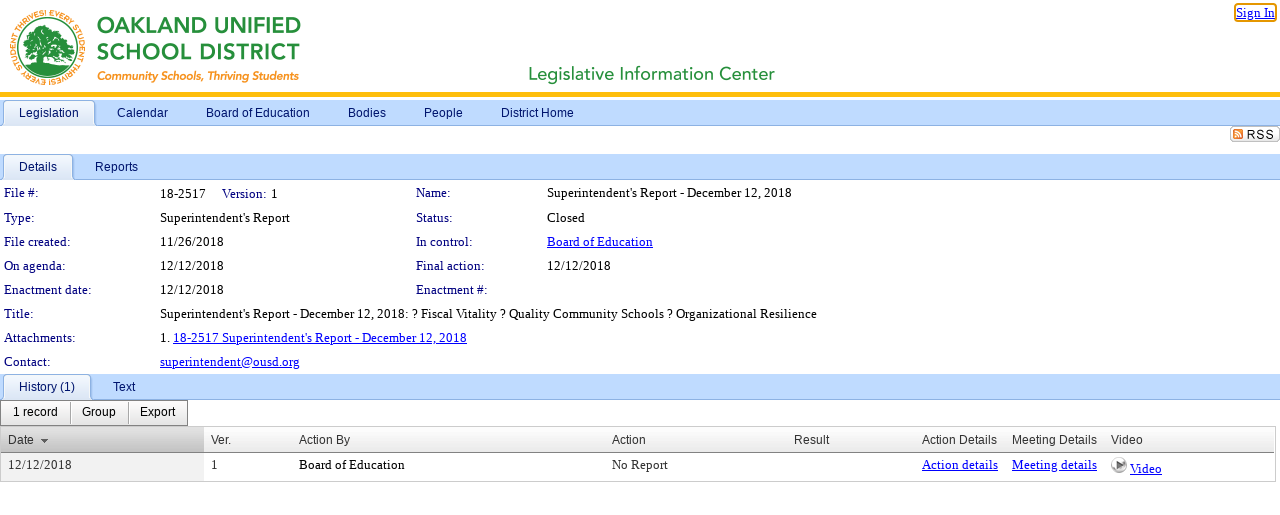

--- FILE ---
content_type: text/html; charset=utf-8
request_url: https://ousd.legistar.com/LegislationDetail.aspx?ID=3762418&GUID=A889D2C4-CF8C-4C33-B1DC-AF312D641AC4&Options=&Search=
body_size: 50074
content:

<!DOCTYPE html PUBLIC "-//W3C//DTD XHTML 1.0 Transitional//EN" "http://www.w3.org/TR/xhtml1/DTD/xhtml1-transitional.dtd">
<html xmlns="http://www.w3.org/1999/xhtml" lang="en">
<head id="ctl00_Head1"><title>
	Oakland Unified School District - File #: 18-2517
</title><link href="CalendarControl.css" rel="stylesheet" type="text/css" /><link href="Skins/Tacoma/TabStrip.Tacoma.css" rel="Stylesheet" type="text/css" /><link href="Skins/Tacoma/AccessibilityCommons.css" rel="Stylesheet" type="text/css" />
    <script type="text/JavaScript" src="AccessibilityFocusManagement.js"></script>


    <style>
        .skip-to-content {
            position: absolute;
            color: #0443B0;
            padding: 10px;
            z-index: 100;
            text-decoration: none;
            font-family: "Segoe UI", Arial, Helvetica, sans-serif;
            font-size: 14px;
            margin-top: -71px;
            display: none;
            top: -50px;
            transition: opacity 0.3s ease-in-out, margin-top 0.3s ease-in-out;
        }

        .skip-to-content:focus {
            opacity: 1; 
            margin-top: 0;
            display: block;
            margin-top: 4px;
            width: 150px;
            top: -2px;
            left: 4px;
            position: relative;
        }
    </style>

    <script>
        document.addEventListener('DOMContentLoaded', function() {
            var skipLink = document.querySelector('.skip-to-content');
            document.addEventListener('keydown', function(e) {
                if (e.key === 'Tab') {
                    skipLink.style.display = 'block';
                }
            });
        });
    </script>
    <script>
        function focusMainContent() {
            var mainContent = document.getElementById('mainContent');
            if (mainContent) {
                mainContent.setAttribute('tabindex', '-1');
                mainContent.focus();
            }
        }
    </script>

    <script type="text/javascript" src="./Scripts/jquery-3.6.4.min.js"></script>
    <script type="text/javascript" src="CalendarControl.js" language="javascript"></script>
    <script type="text/javascript">
        var addthis_config = {
            ui_cobrand: "powered by Legistar",
            ui_header_color: "#660000",
            ui_header_background: "#f7eecd",
            ui_508_compliant: true,
            data_track_clickback: true
        }
    </script>
    <script type="text/javascript" src="https://s7.addthis.com/js/300/addthis_widget.js#username=legistarinsite" async="async"></script>
    <script type="text/javascript">
        window.name = "MasterWindow";
        var first = true;
        var first2 = true;
        function OpenTelerikWindow(url) {
            var w = radopen(url, 'RadWindow1');
            w.add_pageLoad(function () {
                focusRadWindow(w);
            });

            if (first) {
                //w.togglePin(); 
                first = false;
            }
        }
        function OpenTelerikWindow2(url) {
            var w = radopen(url, 'RadWindow2')
            if (first2) {
                //w.togglePin(); 
                first2 = false;
            }
        }
    </script>
    <!-- Google tag (gtag.js) -->
    <script async src="https://www.googletagmanager.com/gtag/js?id=G-TTMGN2RHVZ"></script>
    <script>
        window.dataLayer = window.dataLayer || [];
        function gtag() { dataLayer.push(arguments); }
        gtag('js', new Date());

        gtag('config', 'G-TTMGN2RHVZ');
    </script>
    <meta name="author" content="Granicus, Inc." />
    <link href="Skins/Tacoma/Scheduler.Tacoma.css" rel="Stylesheet" type="text/css" />
    <link href="Skins/Tacoma/TabStrip.Tacoma.css" rel="Stylesheet" type="text/css" />
    <link href="Skins/Tacoma/Grid.Tacoma.css" rel="Stylesheet" type="text/css" />
    <link href="Skins/Tacoma/Calendar.Tacoma.css" rel="Stylesheet" type="text/css" />
    <link href="Skins/Tacoma/Menu.Tacoma.css" rel="Stylesheet" type="text/css" />
    <link href="Skins/Tacoma/General.Tacoma.css" rel="Stylesheet" type="text/css" />
    <script type="text/JavaScript" src="GridFilter.js"></script> 
 <meta name="format-detection" content="telephone=no" /><meta name="description" content="Title: Superintendent&#39;s Report - December 12, 2018:
· Fiscal Vitality
· Quality Community Schools
· Organizational Resilience" /><link href="Feed.ashx?M=LD&amp;ID=3762418&amp;GUID=A889D2C4-CF8C-4C33-B1DC-AF312D641AC4" rel="alternate" type="application/rss+xml" title="Oakland Unified School District - File: 18-2517" /><link href="/WebResource.axd?d=HkmiNSkKJcp9zYO7iQ4LQenL3JpSZe2UGKB_Pk4r5YQRuZzPsLMsZzwrSvy9lruIl5GkgwLvHWu67vwJMwKSFxUTlVdL05GtcnLDPfablFs-ZjDTV4SRhTyPSYW1NSg5lG_yG93x297US-_TNEi91A2&amp;t=639011840852826697" type="text/css" rel="stylesheet" class="Telerik_stylesheet" /><link href="/WebResource.axd?d=MhwgBhFpGm96DYXZg64XBFO_Qti5qvJnP97Bn0RxNVzxPkRc1lsUOvsNrog8hB6UfUcMd9UGUq7HWoS3NR7pBHxFzwG7wn5vFH4ZiRANDgrdX46IV3jFiRTMdaiY4p5nafT8PIG-WJ_AeM3Buxg0ROhjg7TnlSRDbF0Ta5237mU1&amp;t=639011840856310927" type="text/css" rel="stylesheet" class="Telerik_stylesheet" /><link href="/WebResource.axd?d=urCACUaUZeT6oPoIZXShbnlgytxq3wMs7tMUnmP4aoFvw0sx5OWFviaAe2ZbWlhhQMX8Mi0FTDYCb8Y-WNvbuSFn44BI8cOyIzL5cbvgqlL7S5R5XTCNn8Q3MetXqXHM0&amp;t=639011840852826697" type="text/css" rel="stylesheet" class="Telerik_stylesheet" /><link href="/WebResource.axd?d=QKX1AO1vX8ebWKfbb4eOTKZ7XgDBItWqLqM672Ig3qQ3HhlG_I-hz_SrjdyOSSXr635e3yq9ulHFcK2kM9nd4YaoR3EZIdjDueENN-Tv2S715C9DxrcbNBHvWPj-Uh8x0&amp;t=639011840852826697" type="text/css" rel="stylesheet" class="Telerik_stylesheet" /><link href="/WebResource.axd?d=VTwVlk6LPBUQNnEgvORazChEHtncoK7FwkRZQJcbGr2BVqdGj-iMW8n84CsnH6sQIOMorYFprF7_7AGvMwNv4z3tzIzceC4LR6sIHT6HRi6eIJjhdKwZEvy_5yWg5u7LkNe9t3Ja19e1HCM9RMXxDcgFCvouxputivbLJtwdIiw1&amp;t=639011840856310927" type="text/css" rel="stylesheet" class="Telerik_stylesheet" /><link href="/WebResource.axd?d=lsHxUYuoKn-ifTgGVgyNZf3eZVw2bqdnrrfBJ8SSWF0J6XTAyGsj2XcoukzmozU2bdmLMxJ7YwvzKl3RXRh794KwnXvNcPwTMFgJz1q2H-NkU9XddzMi2rc7GFYRGxglrSKxgkmfnuvKqK1tihnG7Q2&amp;t=639011840852826697" type="text/css" rel="stylesheet" class="Telerik_stylesheet" /><link href="/WebResource.axd?d=vsKpXOsoEwDUfVug9KOqSmMo0ZYmPmZq9pNuuInW9K8LhCVDiGx-4gStdZMuqyTrdQnKi2y2KGw-JDYkasLPmGPVTN_zZ42kaVpGhkB2gwWbSGRzM94ksIhHXxPA1yg_0&amp;t=639011840852826697" type="text/css" rel="stylesheet" class="Telerik_stylesheet" /><link href="/WebResource.axd?d=gGPJcKA2egeNvbDi_oMTrZQzMPZHhEQ0hmhbdFcuHMCg1mLBd2_O72dBkCkDfQ_FtyfPokWEk71-f0biNDBijcKF2cbjGOFkLqzBLNnzrv7MZm8BQmoKzeN6l0sbKF2FwrVKqiAYBc-g20wgLAmF3Q2&amp;t=639011840852826697" type="text/css" rel="stylesheet" class="Telerik_stylesheet" /><link href="/WebResource.axd?d=Nhf6TpUj19KZ9rhEj2xtdQWB1AE9x3dfjERCbojyAxXP6CcFUcpIuRIjIS_IzCgwDtzHlcE6eqDW_UkCZmMuD4x586LEbaG9IrmDoMtO4sXgHE8h6D9e_UqLYjifNbvG0&amp;t=639011840852826697" type="text/css" rel="stylesheet" class="Telerik_stylesheet" /><link href="/WebResource.axd?d=7RkMGAtaEIp2mKcOqdFCIpTlALKrRqMWBcpUfEVqZDRAcTON93eeg1VWMn9vjLDHerUGnVdJKMZP8zv8YJhqkfjFeF3AJkEqmbxWwem3_RafwQTUXWmkdAR-pgkwzOwyHrBav9bQkHGzPkQG7ZRd_Q2&amp;t=639011840852826697" type="text/css" rel="stylesheet" class="Telerik_stylesheet" /></head>
<body id="ctl00_body1" style="margin: 0px; border: 0px;">
    <div id="globalTooltip" class="custom-tooltip"></div>
    <a href="#mainContent" class="skip-to-content" onclick="focusMainContent()">Skip to main content</a>
    <form name="aspnetForm" method="post" action="./LegislationDetail.aspx?ID=3762418&amp;GUID=A889D2C4-CF8C-4C33-B1DC-AF312D641AC4&amp;Options=&amp;Search=" id="aspnetForm" style="direction:ltr;">
<div>
<input type="hidden" name="ctl00_RadScriptManager1_TSM" id="ctl00_RadScriptManager1_TSM" value="" />
<input type="hidden" name="__EVENTTARGET" id="__EVENTTARGET" value="" />
<input type="hidden" name="__EVENTARGUMENT" id="__EVENTARGUMENT" value="" />
<input type="hidden" name="__VIEWSTATE" id="__VIEWSTATE" value="W+tNz3iHzSk1EhpORhjNHKlUslcqRKLIw+iUb81Er9cV9gCt2KmPmMZ7K1Bj+aYUhnXw3xOz2aIoZx8oqE9EbMf87GUAMA8Na/mOjAJWBRFfl6iGJhTnYkPcYj2lK0FDyNIJ8CSQ7F0E4AFPYzj7oXRQuAu1UUQLTLlmvUteeOcL5wco/CqjkWEFQNbIPmrp4OpgZKEnHx88t1VPs3t0QENG0//eJowfQ/wWd7Tojzb6DP16TQRqEcDa/wbZc1vK6YvneNpnWx8Q0+Np2yCp39/STT8WZ9c8hKVxeRvcqLQDF3FRddfUai1UhwqD4ugde2RmFozJ54ZZRwvI/+Rz2o0xKoyxDstw9M1pID+C0pIRilJC3TWuDZE8fuNJJg4FrreCt2A1ama5NotF8A7fgDlqJ4Lm+hxHA8LBq4wv4TTAJZ5qjJM9MiFKUoOUOHPdGTigfFsNZcR6oK5jGa4H3PIHXR5/5KHF5pUMbR8+CwRElpeO9K56DaiyaX3MKs4sCw3+2jSlYFaYPXJBBc4rCIYcEKwANXEdmqRknVrjds0fBSftvdCYpPZ0H6fsP4WjB5AAw8Gxn/2q6SqZ0cidm5c9OzAl6xjvi55qjnVTck7K4j/UIl8b4sFMSLfFQFWGQq75VjPltw4opHr+J6XqNX3U2rzAdOXLlGrsTUuEyq5bzvXLMDTbGYjtDWFaMMrv1Mi/1+DzJIZVzh+4xr38W9JYqVKnam9haGpezO/hjacyZJ7NX7qsKfDKvPmCYwAUWRZLcVYhId+ob18j0Q+XvG0jaAaRmbyDrTjmK4HuSPLdT7QZIDo93/C0RTkg431YJXZ7u2/jc2RWGTmZfya9mOPQpZnwfWL305U2x3etY4qS/vNKQibekjPp8lS2yy3Pk4OlVH/n8cFtbcJfaVKnli0LWNhMZgB4HaRC/eUarAHS0Q3YJ6RoragJPiddpVkj1wlTtwvtYWD/[base64]/30nxNXgo/V4yDbFd77qp3Rk0iffV8zDu7hws3qc3YrkF9H1Ha8HpYzPzVs6WMekELT/ttt/aaft9rHrdj33ENu+bQXtyWXpUzYEpjaJ63j4O3Yxo+FijaxFegT31rMnBFXj+sYQZc7YZlbd1+MicaYgyMT1zDoJLAg/nfijA4Pad4MfFSm4cyWfGsye1H+Kn6uvv+9qr7bSDdoHnQ/D3w3k8ZPc0ya+D2TvLPKnLRKXg6rnuEELIscUSbCZUq1LJ5z5zHU4802fcbjuvjl+9VDNeTmqedEsWVd426cgwgOKm/shw0E/KK/iAl7TGSxVlZNmLKl6F5sGSpDJP4scYlpO3iLOjxwxSEMYnsWSF4gIPZxvBppzUBtIarNIwlBzzgH41jUO8apC8OonRU4X7E31tsBJYnzvyl2QDLtieQTe+cyNvqeM3zGgz47caurXTaC+4o1XqhZd7sz4SGOiwprPU9nlSXaKYiYr6cdKCQkyXR/[base64]/vPL1W4kxuEdICs23Wuey/2f3GpBA+F9vqbC919p/eutatzo7Ip57gb6oaq+sVqhGbKviTxkLVYsEJL0eaHILla2pw63z1WO1Y+taIo1Dw8GY8TxrgG110yYVVQ1c68ezSI1FoZ2m6iSkSaCC3Rp3PzxqgWLiCyCiFxW8EAYdZQZ+aA1KOE7q4EbkLb77/9Rdnz/ImaOz7Z+B/IUzjzn24NYWF349BHanWr5s/Hx7XMb4KHcvwLnjlUe2ETN9YVwR15mvzo1qY2uJ62ILZ8dcrDsubj6LbHj53JRAqzuO3NWYRUWxG4hZTBOvIjwK1t3YR9ibSRtJCu+RlGM8QoY8CJD7GExonSnMtNDxNeee805JH0YB7VcVS/UOpCIKbaSjWG+zND0VYPXfBhJnJEPCit1+Pcj90Hv/mrzfd5/5HyR1Y/jJhzbWdpeb4xjiYZIXMimFC475QLuTJ0hq2FP9wC0k3CrgfjmhHV07peT++ypfgGJJWNPA0hjLGeVd6K2OzAQ0Q/vXxHoVJNMI9yfvd4y/8bAqxmHTd8Nn+gVTci/7tqwcu+hKkboqveoyULSPrHiSMuIOcqHG0Y9JQ+mT1LA7kK98bdCLmZWr8KAwwryYePF9ER4w4oTsXSOoBekGHKGrnmMdglVQ8TpB3dXY48SfEV3R5fZRFpq6feCAo63o71zkx3CbGJoAzsBCY3HP/Kj0zSKkXaLUtVXuvXzG6utaGXu0PjJmc7BVw7g/nK3Nz/P7e2nhb783O9RDqKJl3Pj53o6GgvEtlzlh0GtaETar9zsqH2kkz2UifXC9FwX5P4hUDcI5Tq9Fb6C5nljeN+dPLkVcrSrf30F6rxfyByGlC56l5f/GGaqmvXYbK9dD7t0WGPupYcO2ZM/10AiNRYR64ouHqr873aI7eI2Hj65BcwULi2oRWj5TmTZC6cFCoROz1eRWeEmDKbsF6CmXGj/ycNFG8SKy+/pkd8eaX/uZAFpiF4lGssUgBB8qL1SKc1DDNlpu4YfLTXBwqF7xi4seTa+wRPFjslBgptqaW5ASnInVnaxA6dgUCNtKm/GPZkEDISwdhZGNzCH3t5OnbdMOoa5xi1l1s3ReBHlwd4N57cNYA+28cYfmiXJ4HTIO0EkKoYsMb/MUaw870VSdutz2c0PidhWhSn/wsQM0JsEopFIJngs+4FaPKUcxwAUfb44yvC22m4UJe+swQKV4S58lpv/Xf8uRUHg/4ueoACEhzEDFquLAB7YREU1fNSnfFT86qfTVRNolJFwcLVPYcOZz3oDW56aiv4zOi74Q/0PN+iRsSDoW6TU1sQvqznSvLbU3h8PJkGgwt7bj+HJYqonQnQga52ZR3yNnHXK92d/1CW6Q2+z8WRiKogeARC7efz8c+WW4uMfaqWWx90CHXRfVn91QfY8ix4YEbl0kbugXO2SsqdjglbdyR/mwohZ/c8siIfwyoZyoHecPKts8AUnvynjfbm+0GWwhqSvCVarHKVGrzLS+1+kP6gtTbjxWAeFdybmIOamzcjgb+HS27HiV613QeMjpmRPyRhX4Z6uxuSMu8ZhiVzaCuTH7PY4HB8OnP5XRPMgEbMVguYpwnS/YOW1ySWwDizfgQexFdnr+KfHG6nRAqS9Bk0zwmsaJYXDGPd/BdXe042M84TQa+yoN36sdX2zGd1/3dZvI1cX1E6aE8UHq5lfQ4yXRCaaCx+r5kDGnS1+a1K8NbnQ7XtiUNDtenApRyL52PqLq66VKVqvVNQtFhNoltsigrw/5lEC95YbWjtst06yaCHNVGd+M7SFn91VAir1K3xZO8NSggKkdWFo0jvHt3WJnWpx6cqDSOcZAZkthc+O1ojpCA1lqQBIPhn94Z0bliYVAMJU5oP8mNrfjCaPnJIFpmeVrK3l+2oqmaBGpicJ9VSIp6r5wzzcfPZJNr9wnL1YyRrKwQ8/pTgO3Xy45RkqGJKvvPf9JC66rVucAH/b4GT7mqnnRAzgE35MdIPlxb4IzqGbEeOe1ATwGSFPOos4GzzEc9Jkz6jTlr6tVQPp3L1NRlcAyDM2Iq+9mrbrEKr8yEP2/h/aZ37ZeEjel7Twb2x1JlzRb7isZCSoYsZMMAdjcH0ADPcsCVmpbSN1sII6+ZefAhDz/qny4teP+UperLbWiMCHjQ0se4cmSkKTb0KeaEq83BVC7waCsUUSgD1tH+4d3lW5Y1TtSQhNONqyZsPiTVknL01nrDYj2tEvYMQAiQT0MNdSbOK5LKCnN825KhKf5/rTtHFTMazRpsizzjrALOWUCTfLXNiXnbtLYTkN9/OKaaXpCCHXz7mOSNlHwB4tvAM3JMXdHtuT+JtCHvbATjD7LnJH5YHmT4yDcDJApo8tti+Uk7AQik7pPE+UqZO0FQltUxjBFUf5o7TKi8eMGCxfjEotL4TrhhCFE41Tq5jSTpuKVM/dh51IzlcoSrBBEM8+08rIOt6Nh9mCw0h3HzQHH9SsHkMYKNKyVW8TxYNl6TYwQr34esk1M/vWibAkjIqfnmaqt+4VDFY6g6euop6DFR1CtZVbZf3CAmgyD1gPpC+Oaige6l5hyjXzO4ZqNDFFF6lfZ94w3/59hjAxsWtkEVRMereTC7HsqR1tWdXlEfIjn3QN8ZE8cbAsBREt4nRF8E1W4Bb2yWMAQu5TShOj1ZHEaq5FwEcy9sSa3EWDoW2yIb0ay96d9nNH5gwNJt0gY9SPhnKnEt29o0wJJmFrpVtzTBgg2E5aFXb5CTfmnZYS8EkdOXlqggUOZBe01TpUaQ3lxq/hqZ5yCeLI9pBGcYCcKYTVnGjqbePicz/IIgWr0hlsZMIe32aVAOZJMWfHf8Vb92fSJdM4rfln0b3+z1o2CeR+YrxVfVB4cDWSCb+mbNRwEQu3d3AYmkiQUwDGjfYCZPaY9fsDESTfSkoYf6T4uypzHm73wXmU4C/Q0HcgZJsAoefc6nFECZtZcBMXDwPHiyWgR04cfHzZVkbVkfLNDezjuHdxlBdrZSlOPi2jQtEb4g01WizAvnJipnJgW+yN/C3g14/6LaSQkuMu2thZs2/8TQQrQ9aJa/kjaatVzYfE1bqjtIgKDR7yV/bl6NsHBKYqvyt7KnICPonjwgBf6H87EtOMHZTbMRVKABVlhuPRQoFR9EeTNBh97gkYjovHe0cFp5di4vvsKNHiPJL6YcjQHDVxHW1mfU0Y+94NAG53Kf8CEXZAbdY5+agOmzEocuVuQ/xfR/0+FesOFtHl8N4V4X2tBy1Gs+1zh+mZpSeAd4R+x/KK9ctywkVOdG9uRqe1V+sh+7/QMftAmJsCOr4NWxXPcHdsv4+tBBOAs6tfwjrg2QxkMwSsUcCzWa9LTSY1QpqRa3JA5RYW48PBXfyyKBlAeR5hjRXgbXKxZ2U5C3ykGEzJUmajScKw0aCjEMEbzZbOUUnr9wjTQqSNmgSuCSsyIRBjV8kWHXky/yOocb+4y5a2k/4NmI0znH43EoW61YLHiat6jAhZO6xJLHz1rg9+2jmm5/s5+M22aFccgadvM23rtfKz+A+ZeNxdluce9gyEgDNErtB1ijwBYzgs3y4aXud9Uv8UM2lYbYNWCxQFhbXMc4ZGJgu+sz+WXTC7soihsuGoCJXmI4GZnjeTlmHOx9AunogdjAWlkhB64O5bvv4ZZjmqzAr7ehvlGGW9qKKSRlxUD/KJTTxi1fIlEvfagbC1gVBa2UmqhAV4DmgUhmM6QbeuEndnoO7uMbFf1Xmc/PrfQHQKe6Q28ZJkkAp7mNDX431j0h7SZS++G7VkPX3PBdZPhNBHwFFNu/ViNJpuiobH3TwPMrkka64BrwywbMlbBt+jOoUedCvBgt8/SW3Jbd2/ktkND6nOiUpaXCQLt96BaoK8RWRbZ88Zpdb7m3dyEfE4gKz/ihBNziZ2oQ3SxtujvN11eufllEfVh3fcQ/VZJOaEm3jiQQyOSMev28dDI7xS4IKN4dIPwmmWxFBgsIgm/9c5jbh/sS6h0vy34Mn9WvT+2fWie2D0hUmB4BZyK3KOwBq3VrVYBB8DiDaXyFIxuOY+TDADOOnJLDRHpazxnDk6ind6NfiqGJ5H06bK8bCVKwBIj/ojPitGQXULwo1Gsna8Tzmos66E4sZ+El+Gb1B65k9qOk0qiAy1LlcRCu0FWiPYrvC0/Gv3IYZF8S9CcFKNk9Aqd4n0tC0fgOPNhXVUKa2s/jEyWE86zRuFsCEzybNxJ9iM9ennArrq4PPp7sdcmv5xSFA7SRXMHG7pWIXe3G9vdtJk0W3NpmNK6bP+RzdCsSFWxLy2aOXOZnjhnMr0A6pgkKw1WrvWLpyL6RH1TDN9AIsHbUX6HiQbr//8kCJzkwA+XJDFnWVFFNJ8xhyg9sfXj3YEnLIxWJ9cmeAbME5BSkVTsN3yTgrcmYGxba/qSq0LWcB6YmTw/zxg20X2o3gyhbBU3lgKNEubJCEdV3PsJ1KJi/L09wqh6ml4jWUWGzkRKsNfM04XAsc25GWAkpGI+rd58eoeQQhdyjvKKmA8ugHT+aZM2Qxwm5psma+S8aSee8vI343LvhisatDh9/FmRusZ7JABkXdWbOjh/[base64]/[base64]/AOGiuAR0a2jOkpqwds1DatiuMb3D1fnu46KRHFA0/[base64]/KfACY7UqC24Fzo2OwqKYSgQt243rQ20wgattxejsOOml4/7QhZpfOS6c3siD4tsvViXFG6Hz1wZ8+vpehrKAgqeF2P8CnvfhURugq/oP4B9s11KQyiRf6KZqtQxLFoqBUAoeppLkEMdYYDtIGE6nXxZntbZWRIx5HLPQa/mV3h/GDgTlUGydM+CjIibONjEPXMNf+UzpaAwhVe0LwELI3PLcujOtHHL4Jkc/UCK68i6/g9rpU8TRr5TmNnMr7wbKrcOmZNRLDwwTbfSqk4xLfVhG+v710G4H22U4DfdjMzqu74+0clrnllt4ycbHnwkVpQEUPbl0knylOq51rRWkh/6BDYFNu7p+REhzSU9R00FbplUnBeo3J+An2b+qH1WNv3FmMI7d49B0xGZcSuqmPgoHZcUH/D9JtjRiJVq4G+/hgj+oolZG0U4XGRFGPUdE/Ov3dvjJf3GKaf4u+QxqhAns+tPrgqSzIP2/ipNunI4gvf4+5wgYw3tNTOXZLaFsu8BSig03ZxoSigOrIqx9lK7iAOng1AD/Dw/TpDGa93+8/fJ106t2mfxlUoCDBNtsBmGBrBCeP0sLKEr2GEXsTDufk+t4Tj/5LKw6wPER9VDz5FUOZl4OjcASEsEm+bJaXvm4Qyy18ZhkKbEE6rSwm/[base64]/KDjhuvYf56NBnvigYo/[base64]/[base64]/wB0nF1XGh4uuaIxh5lBwVx6OTuppTZvdR+YDE6sUUndymLyE1UXAuaHfqrsIKPWq7EWw3OdrY9l/8FJmPuEGIHYh1be/2v0k5zFys6uQHlYgu6W37bb94QvcOQMxkYkX2xAGOxjDTGPnqZhxAv5HzY1mKD8TA8SO0vbkL1HuHTAZF1rMDKPJCvc9Xfkf3eYfHrxF+VvabuXgPkOp6KzfBLcxleR9cKeVMNhGAtOEpsmfrBmYEE9lYnqCsDKVXi/aCl5Kf+N7wmNFh1loAbMvGAecJeWz9tG0E96wKGa8C04mFtxli6lQi5pb1/Dy7CTt9f77eKVDYCcIt2OoKHLIB4d7Fb+9punUEDRH6rBRZUNatBS+TutRBlpypY43lKeJ6eirQB5OZPmwqd2ZFDlmwHxWQAJLJste+ydGLpbdcPAtu7lwhNgkJnCNOmbHhxTy567CplkV7tPK3iR+DJQJPjh6jQUaWyNm50Q6A+/gCoIBgTi0C6bNs2zN8nQi9NpfPnrYz/jRWtLcvcRt84IGdQ1XS/FtbTupCZWjhMVq57+ufLGA9Ld5esnbwI4aCwQGzKvcDZioqM1+nhVNGlGQo6Z9Culto7pQ31UQBgntmt4fKvpMIUW2TiIVdhTb1lU+63S9/D+cmQkJcuRtxe4mdsKwM4/KBqy7IGpbwBOkRCgAEDoUv3096RKtI4G+U1t0ybxLTjsh92/toJ6dadr+mdDERKWBJ+ln6edAYl536rDcsiie+rfb8kRCEgsKhmZxXhmq/lvv0971AMcBgNHPTI/K+0jEz4YSMS3vSvU7W49uyOG8mBXktuZYOulwHaWr3ArHfVRBI2bRdbyk1W/yzL2eY7G26WHp6r3UX5mQhuxVX8CWJL1HSuTY/QnVuqD6jMZknp5L1tKT2k/9Vz4jh3OeUNwZb53QqRwOTzgw6YmcFO2/OOUnnVzcVuFmiY2bX8MdJjiEy3D9YpF+nZ809hB6rOYWYnksw7vf1LIZu7imA6m0nEllu6kRNkpLVx2z7dTO18EbG/3ePDI7cMKA+ZU9dEaSS4XLKrfbMM0O4KZb/IqElDLXjkHkM1bVpRzjV7xHOEnRmCk1jA4DuFd3I1uy7XOdOnHYbgjNufpX67l6k429ypC/dzDcysjuDepnUB2yhDlCc5obLSxZ9nkyW1ecgHT+pO7QVSK9mp/dGTBFK3oNQoTTROVWaRJSCNhuKnVJ1nZRcZnqXmbihLITjsF+29xLNBZYK0af9nAzrkMTEEKFWU69dKAsY9lCU+L7VmCTzBuCHrl/yoosyEmR7mI28vxmYSHFotVkpIxUsi38PXZRLvcKYVOdqCe6ahMF6lceF/kOhv3bybyrck174P97VyVEJbytmtTbxfMNheTbfntw6r/Im46CTstaRo0YhkIUFj/ZHYjjc/6tU49cI3Iz+cDvNkf2PV5tQ6LMkgl19yHM5WyQA7lNnhaAifzSYVr0flxyqZCEW625GIscKv5Ez6m+/pzPzyvewZmR7a5dRKiQKD2x7itf0n/qqBBAWwCrN/H1PjCme5MXBJmUlQhZKv2uWMyKU1sCmjWl+AoSmmImzA1Z3U0rL2s4pE9N9EAmcwny9LThnI3X7lJJbZwoBbsdq4U2RJYCvGFkzdoa3XcaGmSQK2yZSvheWWOONaawumug8CB5jtWtpAAkYzo/LkQM2YEJi+wuibzoHU/3TCQcT0gyVyhl4ueylbOB+1w1VjDs6hwkq3lGe+7il6D4EsrrKj0CmvK1cDZNiAuOGT35q/K38DdxBlTHdap9zfOgFGnG33hnUScBTXZIz3gv2eYrNlpwzzhvIEYuW+jOIPTSsnB3BsayGpEdg93Naj1N/ov/JqBhHM9BDqNKQogllSN4GwCl38SuRCFtNavM6bE2wlYm8KCMrCyE8ReIkpcWrRrpm3fxOWKh456xqapQsXV+viCFJpA/axiSZ09HjAF2ZwFU6tP16UcRkUNOGqr5D9eEVls8lMmEyoeq8QU0fr3BOVxMXFlCd1KwUXf3gOqaolPV9y+DBBrDN32ylKY/6rNXX4khiHDD3JuqZOyOOcfZwbP1NOGkjLBaMmj5kwMpzLG5lDmHs59lOh+/2NugmkYCS22hyV4Hq8f9d0383MtmbgkTcPzA8BMOwrAbaM//fhmyYFY50GYYTNMCDMYtEzCAldEYa2uTm9tx3dFR8vmVbqq8+VfGRsbzBx+QVq8J8Hqi0r/UhRxCdcghXd+cIxtWTNSeb3mL3OsDOV22DJzuJSq5nzs5MlgKKLODL8NmEz3Zp1n/q3J+ETRbpW1LitbAG80SNhKBM7kKOwKvyVU+9iIulZOYr/IbjaNG/LF4jZO1pTm5N3ApMDZaxBuzuQW2j/LRdmEhPmUabOlAIfF0/+F9UfWwQuICY6XIldRC9UQAs/UthOejnsRpmYAgkdeE298O1q22kqblbT4a/qEmF6d28EDMuWm0oRW7maxAePtW4Ii40expLl1BB0rerBvRSqXZ7nN70tUk9PxIEGJAgdOUHoP09Un7U1kYiGEFymdfFBpLMvmVgVlUnEFSo1C92Hotruf/4U/jVass4xqXIYtvzCmt+KtHx8VtPgW2656Fd39IZ7S1wNFiQCvkYEbVyoo4wjy6y/Zyhy47/Vn4QxUIZv36un/MYCjtY1kQVjCmzRC0Bybpx7hRq72fkJgRr1KNLZDSzg3HxurzphKyXcuE1cDDmkomHaWaaza4B2wjn/[base64]/4AgWO/dtfOZYiiCN0KZ1ddOqvI8mo97RTmvJs1Oqx08fgI9D6NUwz8e6jNaj6/tp0tl0SB4kXJBLCbC2JruuDjBBE+vSbburphbpeyDpm+IlTt4yrBMn+xJZhSjAWx7nPa2soosTbQy0quylPVv5k5yU0xyxxp9svjZMvgkuFNASx5kuaYZIJsYfXs2k8AEAhXCAGfxCb79kTF3zKfPJfl/BMEPs6IA/OaevzJkMX9ERtCCURizp76YFankhUNhN0C+kqYKziZNSCH+L4OhIBx9H4z8WzIu7JsifiUr5323sfAmN362bl5UQlwfNu09p1rwQr9ctyr6vNP08gg2l3qrnI/Nrw0xY8cBL9famTfifmEmr7pqtLLnUTm5AtCl91rcqzbgTgopzYig/vE8dyGQtIiuF9GZCSwqVGigURZb6d2Wg0kY/2jgxe7kCmzyTAHJ81U+LDSpo6d/[base64]/7xeeNUbjE/K3N8VppXCij6CV6+f72vl73bYJ1PBSBKpvXtzXK6ng6k4jYLWvtsrGtki2BUwhnHLcBN3hbUPOwDlpT8x8CZIeZL5/nWbkcVm0r+0Uii1f53GKTsx6R3KqNXTXzUVCx1gLia+FYHiWDAwlNVXK4fDW+cfaQJQ7OKdVbNN3zqsGW/ChE/gap2QCrcP7JnF2WlUz18MEtQ/tgER6b2ThxA9y9jG+XoEYC0yxMzumOW0Kpjr5y7nZ+v8YEeVi/Ya6xThdZeE+YtKrePV/l5XinrjMCvyOFRSsSX2M0rOsqi64/tpIjIbyzCiZWZxXOZMZQJc4CUGlYkeTFXW3NQdDPbHAn9/YrZkbyJGS/1KK0cMVv0qwe1XsPBMm9NtBAO7j6jZpyZnbiAqE3x2c+ySVgt/zXhI8S8It3uHv6PxSvTufkIurQZ7w5i/UAtxSCcU4mv4qJcavUDEvwPaRXK67LIQ0ZneG22/B8i/ooveTqBjQO/v+MJh82huDFzelKSbzQw5GzV+QRXFroe10d/eVHdydIIytygFS+w7h5gnpMk6RClCMpMYi9IYIM2sfE5eeVOwJJAH+BsYSqMzH6YSUzq1hWO9fA02GZjr9oqPR54Ox9VggJvNxoIXQByFxaitB1GL8jmMLYjTY064FcyKUJ+HjAX4J3FaMk20cnM8KKIdWN//B9Z6Un5YZi7uBocmjcFwTJFfjRGd8LkDgJYeK7FsdyNlLhyiY+s2IxuHQYdyMXLxa+hr/B/[base64]/mj5IskdUNmBePiXwBo83Us5tRfv75Nbkd/M7xZ+w27cfd+ma1p4yGJ/1pL6xAXH51j4pL4EfO5IOjzoermDJsJH6pO8/nMvQCCjozy201N5lAC14DJtaNSCRylo7ksxQbjtOxwIUpKO8eDOz5Tj62MbLigqsAgFt3QtTMgW7T1OZkrEEPkBHtGomyErhfcsQPTQDk9hgu/saihb/[base64]/6PEA+24xqoNVhdHGg/D9Jh71ywcfW2e3zbztm9OO1nDMNxGkU1KB5VXVxt5txfSAH4Nbii42pOmFaQmaETJS8ehHjQhl5Bs4YRB/0wBlO01YBi2VLWJIdXXLA81p+g0Kb7EKgMJml9LylodgXndBHc+3Vdxp2XecHUP5ybEVFIpn6wsUSHFI4hKs7hj0rSnj18lzQE1hFru47CRZpc/2JXHFPXlwbTw0+JKUS32MB21Zt+Cl/SwDl1KUL+fITmWnkhCH5cWdMk8mC69vwpO8vgpk8DOKYzwXu5AmtnAlEtRlBkUMl3nkLZSD6rgCIb3xMupqRYFHybouqlIW34Dk0ThpoY5hllf8So93hQZ3IAeVtKMCww6jOOyB/b9hWA2AMRuCgeao4RRVjXY/2sBI9Ch+UnX+jBYKjdaH+oVHpW7tl+lobaQhFpu8vXPn9rlpSG2Ex6Pak8zVQwBo3Qw4lbMf46+TB+keIN3CIQAieBtKs/kAHvdHS2nv8UCpH8IqAGVZWOEGcY/sP9LzcsM+IEJkH8XrsffS9nNN3Ac0ruk5P7D/6KetUzDSmV0yW6/71daAmEaazL71KPxO5enHdrt+sawD0EomiuGC6I1g9Uq0HmvAuVKVa4rvl7GPpkqW26V77rbFtIaxQDwLuLI6Rowzf5gFth/WQWjDL+9aRT6pCTezkWhY7a+av5DUa1l8ypqm/CjiPneavJ7M5odxOahVupRd+ERkJg4uL6rzmloAFT859s5WyJqZsPZot0v306dheOyneeAjaKFmFPMYIYUnT21wFKVQFi36/u/A7jbrdsZqCoZ9QnGUxY8IGU1SJeGOmQBnL7Oh/6o8uZZNYxSIfp3vnCus22krTRawGcqzetVNJrATZ0s37aCsff8kcjJ7Sr+uz3saVXEcUZKiUMXqh5DqG4B5EABQnlAMUNsrtfCOEstmEd/EG3pV+apNUy6qSHReXNh5DUCfQ39zKdifcxw7qik7ArKBOndBgOq3vE1OWP7v2vrDwskcPge4NghSDBOKHKYZ8OjuV+HtMocsK1oFrjdTNK+8LljIZE/AHuONYQwN/bJumWa6ZnBgPHO0slp6pKhEweEiBj1NaRSzifgYQq15C7XCDg2SXexSyr0CyWriYZj0ill67JtEQUGG9nCv+/Joeh06ZNmhtD7122rdeYVpQNz/RY5S5+HSDxPFfO6c8IhCX10cje10WXwcIpv5jxtJnj//URqOhEV63FRYtBrxwNg+1/GUoXdfxPiyQtWwwEwW44cmczB2tkfNmp9of+mfWmjLp6A7+UYhzjnkfpnrr9fMXZgV9s5XR3HKp4N244bjRAy4iM+2aJC2BQrJTYG/Z4AVncCqUnW024m9quUKWrCh/0g85ZRiTGsLKy4wW3e/3oT8rj8+4LlK6Wk7KEaA8NwfmDpee1QjThOxAiAf7tnEqk94+T19KBQ9JCSODxenMJGpY99bAUNn7VgMDBbOXAsdA8J5tSyI3tjrg//7WnGfcaEIDYoMxj6PDK3NQU2XVceKmqsMrz1hoSLfUYE9LKfpgiDe7TTtzniYjsfcw8HUpA8HEJ89MxdW/66SugOK3Z73Ynuty6euwMMs4c6aBGuO+OzDUfVwbvDwS54Ol/u46nR0dO+sBxn8ZkQWeuwpz1gTvD5EsoYF4IH/GsGp1yNV9HBRtG6Copm8+3T3TyYsMQ7bLAB7W0XJLmpwmxNeszHlbDgaRB4DYWrDT34Qdla8iVVaVWkVEsgmgQ+xlKSbSAcZor/YYg5d8gvFgjZSVMYazk5t3qtTYyg7awXqE0CahKFyje3zw4KhmTBH61d/3ZALmpoTUo9UBrtetoa5lb54sERFbLVTxoLm+gEeJ5lw8htZPDbxBw5UbBZYzSSEPRE3MDVpo3GO3NkM+d0Ur759V/s+8piDGOGM1P7b1JUtdZuuRhF7mngf3xAaVV1oLIrd1AdrLeZwwb1icori2Pvg9H3ZO3g0asBTseYNXgJ9NAFEBYp3uMtwO55h4tSFwrCn6z/Yn5Ph1lXPgsynNpasfEsdYEfLsGYoA6HkFw7kEutBI3kyvq9IswoVXcpbEWS8/jPssf7rdTrCVOo7ehNqbqMKteL/8hvxwXLCf4BKUSmW1GiGFKBi7/RGGHNJ75jqnkrmkcsVsXVxAxRnD0zhn/3618zYI+lxU5rUxyIi+we2H0wSw9E/z4c9JUmGfQgGJs24TkVi8pFR2arCJZFdLQ3r7Utw9p6KoN12oWkyYIpY2hcHM0gz/GpmZRlIbVvck7FFCzwDUbpOhuL6GTC3/uGdJwEqkH7bLx7fBu9/YuZ3ZdHa8D4ZMGl3hLWPAUSu11yiFOagJ/aAV+YN2ziPOUXRxxdVkc/w0IGwA8cQb7ZW2qoOW4Nbrsh5OSSgazdjOOLSdph+rLZDNClrdE6Etq/d12GBTR4I1tLudURhHwTxvog8zR+hwOF+AUhkvInduuUVi+Fr45WPtHr8Cazzna/LQIyN8ojoTqfn5wiDuut7FWR1KNHR8Qx2rOPffBeZAJeg2T8DuMfqDJVsyd+yw+8E1zIPNzv1R3ddsDosCoGoeQI4xcSXrJePlaQWFDv7QN/RlpqjZxga+bHcG4/GId3MUm5NmXx6NdUlP5nKy+E7TIqXNUa9ypBuQSCZA+HZ99fACc7MOuGL9wTVzSbluUbgzLIl7pc65oiSlTwU/4ZXMldzytuGcbz21VysSW+1c/98OlVTFP4jwNh87k4e/77TAa18nN0NdpXbwfXaskrXsAQnDvmkvRdVsel/SWhO7TzaQnBLKsbavp8nq+KM7fwRHa0UxdaWmWJxNYIEKLG8dZWpi2CZOz1d2lr9W4X4mp6rRQzO6g7SdUQaByC/[base64]/3M5X7bLlsYscD5bDtMG+mw+G6D9Fh0AdWMfLwrfTxD2o4MiG+8J7VwkFN4ZR8d2Uar8+PERGkqE+LVkMK7Lbr6JdPb5gW+2vJx/yggFdSAaqWSI9jlkCwjs5ws3JMZWlil/m8EDSUolbrcNKpM0G1HvpuE4TYIrT4uqDNnJ2jHLOPgKbYwCXsT4j3Keygn+5s2B0I4hx98ZExNoIau2WylZmCTSSsEz1j4y7VtDYNTAl0w30g2DFI5ChKzSwb/sUSvXdMBNB2e1j5zXtjKLRrCku/kfKDl28Vmy5j9a9YAq6awB6i/ElC1KFhiAWrOgPQhC6lENLXpi0CJSf5NOepJZ7FOFKu15/41ox8eVhfiiKmQYwxYcjzZVKOgRUmcBfDfZRalbmIlK/Be9367e88xcpDkkBJlyNP5Ow074QjEXc/d8gkUUTRUawWC97gnXAr5uYK2hseWS+KEXCJCyopsznjrl9aZqghu7j3IU6nYKj0gclMaDGnq7k1cV9Yhd3uUO4xR/qbGkL+VP/58JNWKNWr7qfhvhBtLiMnmXeCs4xfpJtpFrGrXfpZKOk/3sF/FlLVJWzjCeKbQpCdav0aa2tlGjXZDacFP4uWSNG6Ugu9BXEZMHI1ObmHFfn+AMqpzixtg2n7m9nBsfdAfJAImWOGpthBcVBtfMr6o/rmgobAPIGdWcIBmwH6LylVCQyIhnlLCkEqB39V4coaZW4lVNqp/BcqY9I22wdhOYA+MPa33Ns4VXUroy4AtaTi6tNDrriEcq6TEaM6XhtaYo+eeedK7dSfzKq0alFs8MHMsV4gpimQ9uKT3iKKAm43h8FIr1VhzeSJtzJ6Gk0njkaofgy9FSQYktJo3V2rMVEwzMaWxFUp3YLRQjFiJm7uR8dPGSRPKpHDZJjrZxaQhsKItNBkmmgPsr/tsi2NbJbVtD88TyZo0Cn3gsviqN+0TuzUpHQqXx4NvB6Phbr/iXn/wvUUCgf6VFIOvHq5X3ppY+9ieSy4KkPt0lYFOH+jOV4oFIrNHDDG5PEBzywWKYmsDLP8mlelOSgNKDhbh/OmyNcd8oLcyjDAVWxPQC+ptyu48xtckamnl2ZIe1MolKS1xdiMhFLa00b+Wo/[base64]/LxL5DxRuHiZnvkL3FGijOuWEk63BPLrTPvM0h/+y2p7Q1QMVb8ZiHs3VpbivUq53XzQ81FH3wbD3CNU/xdmhYp6Mb+JGgcYYuuDf3eF8OAdVkhDo5q7Ss3VqVFNszXvKng2BUelmm3DNOkjy9dI9sNtRPRm+Nhpywkve1wvdBJZpxzYlzge0e1Jix8/AKCDpIPoqFIFKI93Vcdupl5pPuF8yoeFNUuNW6V8Qu5/ezz/Bg/ltdsYJ3eqx1gk42Ozy488cijq0xyqIVIH29wqC4GAGZ+vmY9wDZIjwZ0+zCx5PHUMW11JcP/uYVT0A7poSNABmcxmSWkuOyZUmXJp3bnmb6gFo98eyLTsri+5C5EskjPjL0FnKHS1krmhoCorGfbwkjQCe2YQqndBXQVsc24xM1W91TQk1bfnOIZihY3PMnZx4IyXAUCkNvADwc6wTSRBb9NnVsVXwI3ZdUUUlBU41YKUMmFI9woFjcCBTYy8qSAtWADonUz8mc2Y/GYTKH2r1kuRbslm2Po/napBH13hrVb5d/WJenLIVqHJA1ltLAYzzSIU1xY+ZipWADTjysKKvFgu0ccxMGqxL/DpFdzoI2t3SUDtybBBtOrjY/sJjf5oCo/zv4ZMKCwE1YXGNjn9sHNw7TjodvJfDymZbjTmL5ODPxGJWBSI+tld2F9r3jHiYkrB7uDvQo0lCsMKIPr8T1j0VLb2S7VttGMWc/qDdwljB9RgIoRG4Q2kd19HRBJG7DJkobIY+qpAynNg6v6v5g6I8GmxQR50et+eHtkVgtTZ5pnNR3UgJmDTfn2oc7G8C6wmeOeNFtUsmg6wU1QkzdUfr7VP3rmLyB3fHOWRujVpRCFurjz5p9vCrok/G0m4SOEx3MiHtJBl+jMIOZdKdP+VN7TG9Nmjhh+vpfmjyLkF9Gxv3Wh6trNMfTafv9Fb5nQQ7P2Nbq4SVeztSZfdsSyR95WhCM3omoTznJreXAXNYUShKst5/fOe/clHOswX19kZLrPq+NNL5f7lf40RajmVjYfu+65Lvpm4kjsFM7qcx1Ag3MlFmPnBic/9cBpCd+WtLXz6hkiBQFJKNEuvlC0SfGIdFWTdqCCKbBTFGGY65EhyLzMm1dVEgTs8B/sj+q7URzSxvz/[base64]/O/193K/KYG8jel2PMKrm6vEvkwYpbrBc5teu3LKDylphRdPO5tkd0QrPSXFk2GhqxlqH2Bz+UA4YMZADDDRm078OSlAuMkpU3fufpvBEhpPYi43AiuV8nQUlr0lSSPUseI/RRnXUakMM/rNSmmHdbz4tE6EjWzqluOAhDEOvkGvJcR90NjXMfuJ/NnDgP5okBZxchqf1wTHTHHnTSBbR8DCMxKUoZul7EVp5BvFrEvRbM1PqLBvZhVMN6Dt4E38OqWBjzZo1+rsTX6H6dbsFsnw+2qP8DdZUGI+6+sn1kcE+fiII6ZNsYa1a8OXr8ZvmiaYoa05NPT/3fCDWw2PeQ3skfgtriDlH6ZIo1EhS8z6jjagl/3f/7/dVgWSonkEYpVleiBSp5KnWvSZ08t3OZov185Ly8tARCaXt3NGXOr5TQoHHPgQWjMKIdm4tizmMZwuWYF+/51KkZZqt8RZwntZknEqCP0uRtxNxGXv/d7d8dBsD3go36FWV7q8mNa1J4gLPZOJgLPZIpJFaw6igU3GH2f8uQUEuaQ2OM91UytKk6Xyv22Lfr0Q1KCqPOMPgBFYY1hLsPG/iffUO47QzLRSNOl39u4B+5R6OM9cmL+0sQj35hQg6Icn8QP1GHLOnQGHiwN4KMmm9s9c+/kuj01qj4w3dF0jwhg14FBAjxi9YXwjUv5Xlqi4FAjz3ZCGQnwfKhBe2nc87j1fmTdoWoG8ze3fW5E3nfKJEDm2lnR4Hoh1z5Qelv8yZ3gVJMEN4zdO+cXs2lMC4lEx9DWV2zGOVECEY/j2KrZNHnSbVmsNrp28nxfP3v26nthkAbuHy8hV8KI15ic2fn2m4PWrCtdOE+RekuZinB10+UT+2cBkHNhdUzc4xePWzqAPdDVRE+DhPFFwx2qbsFMv7CSdA2aDrASYU0+uPslWryfSB27/LnxmWdl9bRAndLWMf4wlRiL3jIc1RWcJ9H0doqYi6dLRuovkYcSl3Ihzbsr+mlw2BYUJyylgbesqEx/evXdxgxONu2lS9DWjiePNW5/n4FqRmwMzxxx7MPXbuFwoNdvPGch80cV/kUgDJttkkFCt1q3PeURdFI/J8iSOYp9wlf13iNr4xl4HS5uKFLeuEgd6SA+0tCJ85UIXfpvl8vmZn5Tmnhd7cbqX4gt8UJJxaxVCmYjsQ7cMiaxlix6Y1ds6kTWYzmsZ+DrW+CE1YzJLHTWvz8IBYDi8dqxqwkhdAnCh4YSvj/76S/r0JRfkm+AOzKJ71vQpZYBg7unKlsavfrS5M2wCayHlOWQE9uvSYUyylwXQAxZsL7bJ7enHULqUSDTw3upgyMMvFLn31Tkq1ksLzRDmBnXooLaijOzQdjghpim4uTPfb2qgWJpGfOoBOKSL+i5Pdr8sqfgFe4SNdA7EN/biSBbfgmJER6xFJ2caNtc8CK4OpiISmyjkrYCZjcs+UnLfSaF/ROKSrKjht5yguCx0iDzekQwFcflFkhrGNDlvx8IHWvSl5ByPW3nuxtWXhNFLl7A+7wUxqXUEus82YVLfL9pJShIN/U7w2f2jRGS9WN2ozOfYdWneEN5s9ATLoy6uHy+4yJ7TSrH2+YFiAEQAPuFVjNotTq0wIz14T1IQzbKXMwZ6L64qBP7b8HHp8idm48Brk/tzHvmwgRKjsyvnRACNN/3jih3BVIJl5Ub1iWvinADbMv9Y11wfBGnbx/r414n4kxH5Skjphm3++OrLl1lsinG7Y9qmsZHExF+SCl5qJKR8bvcWUIc3SH84TYLR9pfPGKB5IgViYFS8K5L9j189jKKXm4BILzVUx4GARq9ERzda0ebhOMt63np2dTl24Q+4WvanT2ao0nwHT1ckPvIpvTKV/d/E7xsCt+lSjogdlmdQM3ZO7i4u4/TWYHZo6F84uW5OSVl6/2LCOyd1dyhzfoZjSCaPK7q5q5O6FTzc0yGik8D2tk7MVfpeTt9iJ4ibYCya5OembNVmSTpFaw/yzJuOUg4nc0Eo37AVlBJwBFGVD1ZE1aUu6iGLoClHQzBmfekLZVche/twQ+Df3GIVrkTw5DLL2RrUiNYp+c3DewuWlhDTe8zdmoM+bvK1XyT/rtELGG4X3KrlH32A/G9m01PWSEncHxa5Mendt9x4IxevGQ5oBCnBh9zj2J6ZfU/to2SBhcjvO3QXexSNcGjId4zXI0SqxQ7wF2gNFjkF+Qy0VgXvigJ9nwA0RWtaxKaMNcJHkNBbTj/2s7axFu7WqDsdhogC8OXNm+6o6n9lSdv+xHrziiC1+7G7YUYSd2Y3arUaZKAYedQOrGBnwhpFcZbp/io0dCdHUOiDf0OaYEpCOpwep478m2r8z2Vb8f5Ke0ZdCLsasTcvgm/3uYYB4amaC8Y806ROoHQNPjEFmd+KS8VRJ04BBOwd7lYiRGmEeb5+s2is/5uB1h4kkQMp95aSi5ijnPBNlt1y0+EbJ1NpaxC3PUoOqo4tm+NnnzRDfr3PM3qizS6+djmTC24XLRY83sqIBKKy7iZLDtd4eM16wit6c/ZeS20YggjwKCVV+DcjWXiX/tTPS8TDTeSHTm4CBhZ0EdiewalNeGKlRzTGKH4PaeGwJFZ3JgoOVepCqXJR92hwiPNBXexzKznEVb7kq1q8kBwQyPP6pAxhwlnOETTKkcx0y/VqycKO0yIuFG7Z+1tLxmE/1IQEAlpRtOxm0MWI6bSS4FfeM03FT+y768VznSgRaAXwl9EmbirlFKCPHg8e8Rv7vUBww6gQAR4811QCtL+x+nTtrNyqoh/u6VBmtcm2JC1kyDDaqg4quepkQ+c3VEsonrqFv4+px4h5JMQbOI/9anu2fc/Nn/PIIqLUqE/iEmy5H4Rtp9nP78gCzkAUwMMCsXE/ONeHxuZYrdiJ3X66/4PG/xX8FqHmuCpzouHZzbwCfEKcmKECNlRptbFfHTux+360RhRa0qVYh2S3R7j6tBcCinTH3pC9waboUVQ44ARfhN1Qz/TEwKTAkihhaa61DDTCgVUq5v65/uJPbeM0v7dV87mu6HZQBlru+j/wSso5eTSKBFL4XOJ3BtncbZOSp5NP7KYb6ciK/4oFgile7Wxn9tVNsQqq+ev9f/kamlnAzw8oLCQdRsfWbt9PJjKn80ab1/OfkhCMfeyzsyB+k2gmgRSrcSzkVl6Dmr3ezTgoGBHQOgI73U7JEaZtToKe2BMzcUtkl/QQd8DP3D9jTyoxDUUCQatzitOOAZV084ujnhk5fvN07273dFADC9dTXtHYDWCH8D/FgGmiOX06BT0us3/M8QiejHJUgRNpV+2CH4zzRzXeRXRo4AsXdeM76mVd0WvpUdYuv7LUWAkSnFEDADld1b2ij4C2MqM1l+3O0KyLuELhwUuc0soER10JF7opD3o72atvO4jeb6+eSNl7XsWQslozXUL+cOObwM9g7vRdGTwGpHHx/bOJBAulzoOAdkL+cFAUARl+iho4YFnFouf/k5d2glFi13Lg2O4Ra0ZIpYG1iCvQBGPKqTuefbkPqrQlIWK/ggtuhG8qEEakKEZPpNDHKGAdmUpZjwRyWr5zGDJ9wBV/YRnDFmv8CwwziZKJgFCbhs4Yg8zA/c6F5JZce7NWQ2k6kEUQPniHXIbOEleIlADyywD4FpJ0xaHMcdnhPvK2p3SCLwGHBVSUASUYgQl36SvWLvu4KWSF+m1GSj2Esah1sTpMTN/YDX8nyxeEy1HE/k7TsSGGwmUXr2IBEiVhyjkP3fCR56+SSQHxPUNNNM/g4WWPNUV7dUicX1Yp938zEpgFWCBUZegt5svYbHdNiXnmCvNji72+4xAwCMc5enN2Hdf2ZMwZ2+9E9fPVBtgzOTVhtE6WfVlobrr/djPP0z807LKHiiSuoghgw1qJwIegIBFT8aoy6hItM23sn6ZwKd4A4JiI4TigoN+GDek//dPyPh59FyjIFiK26RNkC2paYwzsszEdbi5+1UzFHuDh5BvZgrvdivgkUgr/[base64]/IfpQSuheVhuajw4AwVnYRTtTfKsHZESI4+l8L3qeYqsBGrqX1EpJVArTi6VAIKEBxDEN7SDxCx41JNrhiKwYfV5mhHBDDuiXtK32/y3AF2AvGfr4GtWMLfFtv+5LfpOTjYCQZ+DGeVAxNLw2ppYbT4+W6zLtQOFmSPebu1c/2muZC7h3ksAKLrs/86LbFVYAjD0ReEGJBoHXYE9j27BzQqngZn6r8RoCXI78H6vDCRUv5vaSNGcBmQPAEtHHUTqxrpEsbMvgSXvWVO8MqcaH7QqZxbIjEWEvwBLURM7AnFIc2BidGURIjXmmq4p8ZHIcK7AAp2zjlFkkpUyqRFvQk4U/eF2pdv1UM6QQQsrxWDaqTMsIn3L/AqhoDd4kRMl1Fs8eXdoMTxjx0e8ED15KLRNuFlqexP3Bm3s2yYo0TdRYNqMyvuTzZ9en1cBJhcC6elbgvnQb5irIpN6GN9L1NOgtU6pVEfDBU9jaliY4tph2lwLafH5zvSwFrEZJMm3rfWpZ4eEUzshG3gjux3mj/mln9z4AAvLuZdMXjLFUaYK5uNRl16RDy77DpEVMJqr14N56vTeU80Zd43awHcme6qIr1UlBohF22V3UDyy3LAbUQUyMXFsDw0J513OpTJ1QmcSgfqsZpR0UAPUzI2/9s5TzwQIFlq10TL2/aOTa0RQa4VgrjTFqIP2J0ZekWk2KOhGFxkT21f2RStqe6mMkR7y3ZKb7s63Af9itxSSYfv1mxDtyj6xelloRgKLTZ0t44o2RsmP+HyLLwSh5RXSlVCa7se+x+zOZQu8FESxvx7oqgE00YDFEy+O7WGQvn1ciH2fyVDn7BZjmt74IWogqhdp+4W/85o33SF6sn6Etep3Yr7K2nq+2jl6hXEkMlbyy8UjblNwcN0WPNk83JTWGwn1sT0czyeEzvTG6Dp0pvI25B7TMWJvRrDyaHivy7BaGP2DocoFdOUjioD5XX4xTvuiCrPzFpIC9RuJAzY+B2rfzDW58yJp/I0GAQp7J3dk5e3mF8i+dfWvg+5qpcywIyeF4s8UdIEzggEZDi9HxHeZKRJHXUrz4bcQych5b3uiNKQ2rppU4pyPMe/v0jisv5A4cGaZ7MbhHmygj+C4+9kqzsskkjc6Ek6N6/hG/F4l2J3SXPChdDhGO34+nHxSPy1hcPC+N87uW88Skc/310eFzxhKNBlKrKcEFNIiR07Kd+JdIwpdcqHGl9Dhka0zvo6yKA11YLECJJ1hgM7FcfSmmCB/iZb0UuXsT4JfmxejSO5sbcFPmta01oEsm6ETkYed4NsMysAjgP141dt8e3Vf/qfwfNAqAtn6nLw/o/K9kGi97jSKhC6Ef8odpkbWgEZLbxEniKWgpC4Xh21asjOI5483VvoZNisePxp5T5+EEaXeXewbhIp+BuTEyuVLtAu04Y440uBzVO60Msxgm9HssE+Rz1kxbEDW9SJmqvyrXd+QBGQqp1mPxoRvbigPXLtH4a+bv4dBC7DOQHVIp/DKVK0zm5uXhAUNI3dC17zsxUsM87iSRgkP6pArxWxklYEmDzSJk4ZAgetCu/1/MsotFnQVsSWzbL3T3+1wkgVNJRMsrk8yScv2eYqfkaO5E3RZvXwY6D/btD/nkJNRHY5/Y2U075B/7n6fXhgBMo4rBv6Y+D+1knhWRCRLI1l6PbniCikNTIduFC46odNv+7+9zzoKfQ4zwRmiiq9fMOLagEfCfDIs966eZcqaYvUd9sdUoBP0VXDEKYDU0u/dDn3nADogH50bgifNyztoIf0gSFCrF6S+ss3a7nuPQ2ZNLcSplcUR7YmcWkDaQGukk8j9oIwkr+eNRyPvkkkuDyW3NXj/QHBaRpEY+sqH0HmRLDYG9ljC20eCtl9nbM7FC0EEs4GWEYc5ltmpUjJYo3Gi7mC2RYsYgxG+Pig1NbXt9Q31xgB80d65KVtfyogLZa0dQb4hIajhju87uGzs3h0QWj6Mo2X/R3GxBjQEK83MV9siPE9zk/1RuiiLm3PWNy9SFR246TGhpbKwH0dPLQv8oqZD98CkP88NJ7zGhWVgvleVIBCAgrMrh8Np7tYaZxmqu7uHYx0OEuDA2KiyS9kaHjAYVdGbwdYGQohlTQOQNbEu2qgVjY/eiSs68bHWw6VeR9SsXfUemdDx4lmZFBtIx5ID3OrFQ1xoRFJBt9S8s+QGg514WIUW2wKSE0NGUe77sdeojArl3w2ca1sHFouFxbZU1OujtDtYA4kQouXZB2kioeSozWAppQPOd2oOab33R7M3n6ICYl8sPLD5g6EV6T4IU64cRatJZHdxi2o/G6nOK2lImteUHrWGjZ6WpUcpyEw3JsUZCdpP3ITb1JFtbTygMq2GgI8Kf28YqHWs47GpQkZiZ+0ZGpIABOwHPUoh3EwBBZnC/cIrP21DFDmRTSVCmZWrA1LLrCvhb7VBbSae97eV5DUYjqjBWxGD7pDemdkGv28K5j/17AHkX+x8rp9Jj4Vne6XIapN6WpwddDgMMBO/[base64]/Vrd2cBawvIU3pzWK3n3JwIW7Q1LqzNPvrQryr1GPec6WFKLgy6haUGcJV/og75LhIE5a16N/6e/ECtroATyLtx9lpXi6lI5sklUPR8CG/d+krh8K4bt9hbVJFX56YUhT5S6FyT+o0+LOMwFtJGJL+PTKkdIE1+k5umMC3fZ28h278LgGsXcKnVMIzlTSlbdnYKNNWzfDnNt39B0JZJ/jKcAJ+L2Wn5KBPcC7CgYCFeZH0OSETFkRnOQeksExkVAhahE4vVRJE9xl7h8a/DNuDhYwpdO0UFyqzCaymDZ6iBZVcIUMAmPfTfimLJjESJ73n1z0w3oeUUerIRlx2e9PgYP1NoMaaAgKQSTy5Y0DAVZt5Ue/B1griDV7i0wLGrCOp6W4GvETnYVZ01UZDaAdGHVDKisQvi/WgvRKSlD/7ts07XdhZk5kvUDIz8RSO3mfGdRsxbofbx3lWXA9zQv+z7QCNjrxWxbxNdpLWm839uqiq41mBGM0XVQvbemWtYx0Ipgs3GcXqjLU+G5q+0DS0O7d5IWNZDJ2MyItZVt8XMDB3i8ab49JBUZGSzZlot1EM8U/KjVOI9t/BTONMPsNfHisAz/hzzmaxp0Gcl85qNEWrq/n4G8znLFXA8fLQiibjcCPZDnPvzzS7tHPDn7/njFiPuIocEItKIk5hSchj9ewkDSzf+DK0tWPiCOmKdG3EApCPDSNHAmqllqWvG/LNJ5gViY7xWor99udm6ks7v8PWYgxrN62gGVMDIvN4MMTC+0IJ30NoxLBxxXN8eCbJ4OfT9PVh3H5K0hFD6MEm4I1Crgn8kIH8Jfkaq1lR/[base64]/NsaanY4HD1R+9tGrP6QmQw0fmhDpgbI0Vei0vSMinJSdl7/KaW6CfL7iwlweFIGE/4A5Tx0n0SsRAKKB3Qmv0kRr9jsiX0mcmVmvSrvCueCYWA7YI/xRnRfZKhgG3Nr41/bTD/a8lDtZ8Gavv6AfUA60dy2SVDfchERxfu27YLBg+MTLQGvYIlestxtHR6wM8gIWmlyqGPM170ytEb49iL9gTQ7dqdZdEUuN8CC0saqBin+8FmwT+nJmq1TxQB1VbIifm/V2Q4+p0gFoSz3BWWSjQmFddzbIzpiGjG5EM0+8JNMDNIj8INzxd7VzSI+5YGiOnNDe6m7h0YwXiPCInD699I6Gdv06MHrzbwSRT0NEh5Lc2w0QkExwS5qtmwcO9JOaOC+LBwhXxxXbQ3iXUZfiEfeSR4mqS0MLVUEr1ocar+RJt+uYCjzxa7s+vHA/atDW4HU52iFNa25ww61zaRmF3AZKeETBRf3H9axvwdJryIXyVDXqy65Gtg11TPo/RiibAZgZRz71a4O3oYB2ZlEPawMdAmQ/h+iF+Cqnj9Dgb9U6KwconN6tEneW4hYj9h3UgwTQDKnPzulaX01Y92TR9oM1pOC9/AOAT4i/5AJq/[base64]/x2mN8qoc4hDIJvawW3oDbPz1QgJnk9B9HOO1csiYhXWTGXClZbQjOdXF7R6dE0VL4c9fFBq4mA9fHJVLmZd+0I0GkYGqFjvw0CmlcSaDmFvOrCjWHk5c0MnczftYix7L/eSf/bffLrEt13eLAHg11wZH9/+6Jngp0Tll+rEwtBRNdO8PwqDVXtfwqQZtjsk0X3gO567nkkUWtvqUq4qExsURZerAL6deG0qpfUKECBDEVqknjpQiFZjyTxZTiYUoNqSAkPcvX3jRukkEoG+tHjHc5DoapcWq4Ci/ywPX56tF0nf3tpyDyoFFXJP8wza4IL8rjh20gYBQp9UQ0hER9c3jD2u1r+2hwwdaCYIbZUeDtgF/5AcA4H7MAllvadntghIo7jvLb46eR2nON4YWhj9pivkC6ryxfuc7zv/xxAytbfH/T1bN+5H3AYobTDYp4PEDWh8aGpUsHISBnK74qSHLZYcBABfHCEzdaZ/mOZLiltbbKt1gPZBfaJczq1Wzo+SYoK+wwj/C6zNCZhGe8pP/B9purYnikQ7e1Fh25HhjrD3PyZFXg4jVRKzfNoWby9CifFOdVdd8//a02d8cXc3YgpxFkIBc8LraN43fosdnXaIMwe8+FQwRm1cYorGg5AJXmED7+b4m6c6i6wpOv2X/h7xzbBZ5HOu7qs6N4YvpVs//+KrwSXC7ycIevk1tnN7e5SsfOZ3ctfk2giCKPzpKZ8iHSGic7y1tAcEj/O8Yvo9aqPFoeFg4ZGFl0/kRzeiyc5IiH6tZIMQPQdpcctuniUO0bMcyQ0+TP7JAyAy3LB8IYJeIaT5NvYA4eO23zMlWwRoSM7W1fLEOgfs850hkyukcxmVTREc8xvno5HJfyx4vdrq5itaXdns0U0jgNXQfh3ilEQWfambM4K7UegcCeYEO1AqBtuTG7jHhRImhhyANUI1jLso7llgJezEXbF/wl3vFZrUuKCdkJA9ORMcqwNnsC/hiGv5Jpe5L89etpXrZh1fomNK4npgOhPsWU8ttfAkUPm4i5yj8PY0ij32QsJCnfhesUgFM5goB8+VXgPp+rqrf67Fts5WK50DGPRnhJcL0+VcQSsAPW6RRU/9phyrrjVkxmInBZiCgkfACgmq3FWwzbivBQORjgcitzw4awdlCuWNn/IOHRw8fNxqDQxNXcxjFB0f98p7kOEeBL2QsGl+C9QKxhzpa571IS4gFEJedT6JhWS/pJWV1UpT8cf8tQhq0N/uq0QoMcYJw5fxhwXZc1f7lIi1s7I4Ft0I7NSeshgNs10UP+rOk32gN3yn+1dN/URtRVBY8wXD00Mv5DllMGglhPFyypD4Uz0T/yzSNaeyyOntUYJvDuOPeoUgi9QM+Jth4BpWThQMsTDyvZso5QKgln2HDepes1rziRzobEMRfZg1wSk3uOlh25OqC3EoTxk/zs/t6UxBr2GKGhwhW7zFlBZVsn7BX17jiDsc9O4JQKNVEeJMkC+0aQPuHk9kMcLHV67xamYv4UY82YGVf7Bke5Lxfyz56pM0Jv0ub1OJhHx0c5/QWLeRAAsT9OiXVSAnztSnrt0Ytr5/kiKpi6tzFotl5aNvPocooXFXsHsL7sLhVswgTfdYv03Ff58EG6S1U2prbCc99fFrelvkpTmioAUiQG0uV7qpyqdgnfazNp7cwFYdPIBTwfL616dIFzoQ1nSbc/McqcpPkgrTQerZDVZbIbqOWJw7uZaTLi9eY/S6gmOSCKaIrykbd3Y1PIA5DtLLY1pv16TWhht6UUoQdsEOFTT48dtOY+KAkzM6AX7ao+KpFdjj891+KNNDjH8Cl+UnM4XfzP/hZ1UKTB2J/TvaURZd3tOGy37mCwJ6KU6AoRqgjAwcHMaMRpmWC4DxusA1WX/L+UFn917hJxuvOFo7tBZ9K+cPxajermjkjY2q26DzC7LHXlX93scqXZFjHa6Mj/Oe0nNWqdZiQVPpbqTSZB1PTN3hjZLrgvxvJlmqHqus/NPFan8Lyl7oIkSVMQHRLaGHavcMLz78mPWtx7UHP/71mfqSOv/qrG7CFlMBwVrzW3OlkQJ8f3ANiQMDF+HAPT4BYzX4/pYgksZg==" />
</div>

<script type="text/javascript">
//<![CDATA[
var theForm = document.forms['aspnetForm'];
if (!theForm) {
    theForm = document.aspnetForm;
}
function __doPostBack(eventTarget, eventArgument) {
    if (!theForm.onsubmit || (theForm.onsubmit() != false)) {
        theForm.__EVENTTARGET.value = eventTarget;
        theForm.__EVENTARGUMENT.value = eventArgument;
        theForm.submit();
    }
}
//]]>
</script>


<script src="/WebResource.axd?d=pynGkmcFUV13He1Qd6_TZORgFZnSCrparFkrIEuJfwDAXZkWNM22O-yIaM6lN3nc0Q39wV3MOrSdRWOglWmn9A2&amp;t=638901627720898773" type="text/javascript"></script>


<script src="/Telerik.Web.UI.WebResource.axd?_TSM_HiddenField_=ctl00_RadScriptManager1_TSM&amp;compress=1&amp;_TSM_CombinedScripts_=%3b%3bSystem.Web.Extensions%2c+Version%3d4.0.0.0%2c+Culture%3dneutral%2c+PublicKeyToken%3d31bf3856ad364e35%3aen-US%3a64455737-15dd-482f-b336-7074c5c53f91%3aea597d4b%3ab25378d2%3bTelerik.Web.UI%2c+Version%3d2020.1.114.45%2c+Culture%3dneutral%2c+PublicKeyToken%3d121fae78165ba3d4%3aen-US%3a40a36146-6362-49db-b4b5-57ab81f34dac%3ae330518b%3a16e4e7cd%3af7645509%3a24ee1bba%3a33715776%3a88144a7a%3a1e771326%3a8e6f0d33%3a1f3a7489%3aed16cbdc%3af46195d3%3ab2e06756%3a92fe8ea0%3afa31b949%3a4877f69a%3ac128760b%3a19620875%3a874f8ea2%3a490a9d4e%3abd8f85e4%3a6a6d718d%3a2003d0b8%3ac8618e41%3a1a73651d%3a333f8d94%3a58366029" type="text/javascript"></script>
<div>

	<input type="hidden" name="__VIEWSTATEGENERATOR" id="__VIEWSTATEGENERATOR" value="854B7638" />
	<input type="hidden" name="__EVENTVALIDATION" id="__EVENTVALIDATION" value="AWentOH6toWFrDmGGG3tn+32YLr2buzKlgKs1O+AjJuS/kxbqAAVgL8p61TqqRrykyT3Udibm7RB+cbFJKY1cfFab8DIESA+X3U2xOuPamwClrl39X9cjdFqBa2QfaCKCTCB2CGnexNrh+bvTZ7y/sb5PMkmTzP39Hw+hYqX7srLtVs9NMusdnjeg6L+ynbb04NC2x6oYtR+zY5R4xUb17Ss6n/cxkJ/G99eaa+W3gnkCC9v787iHEWgUKl32mJni9dgVXxxnIfIAMrdCvtSmtquPDolHZtgpX6lysqgJDdZlov0E+iBZpFvf50lCcwW2PXMWY7fRkN7KY7klyuOqrNYpUhI2N9rZeUWlFWVF1LNoVSobOsfyPHJYolHinnqQ0IswyBPM7t/YG36EkyQvOKZkAuERub7FOGMYb+cW2FN1kxQunrjvc2vlWcob8UUXv20ouUiA58kFJVzOG2iglx+fIJAHrwmr5PJ6aVAu6gorcYNzw7KM+LYOV02Y6E1XbMYfDauNNywVuCuouNhc/9YkfDVRw5h+RLwnrm5huil7U2cVca03A6qRUQXa3aUOd7eVdDoPGiZNBrSqoaK+w==" />
</div>
        <script type="text/javascript">
//<![CDATA[
Sys.WebForms.PageRequestManager._initialize('ctl00$RadScriptManager1', 'aspnetForm', ['tctl00$ContentPlaceHolder1$ctl00$ContentPlaceHolder1$gridLegislationPanel','','tctl00$ContentPlaceHolder1$ctl00$ContentPlaceHolder1$ucPrivateCommentsPanel','','tctl00$ContentPlaceHolder1$ctl00$ContentPlaceHolder1$tblMessagePanel','','tctl00$ContentPlaceHolder1$RadAjaxManager1SU',''], ['ctl00$ContentPlaceHolder1$gridLegislation',''], [], 90, 'ctl00');
//]]>
</script>

        <div id="ctl00_divBody">
            <div id="ctl00_divMyAccountOut" style="position: absolute; right: 5px; top: 5px;">
                <a id="ctl00_hypSignIn" href="SignIn.aspx?ReturnUrl=TXlBY2NvdW50LmFzcHg%3d" style="color:Blue;font-family:Tahoma;font-size:10pt;">Sign In</a>
            </div>
            
            <div id="ctl00_divTop"><table style="background-image: url('https://ousd.legistar.com/images/ousd/extension.png'); background-repeat: repeat no-repeat;" border="0" cellspacing="0" cellpadding="0" width="100%">    <tbody>        <tr>            <td align="left"><img alt="" src="/Images/OUSD/ousd-legistar-header.png" style="width: 800px; height: 100px;" /> </td>        </tr>    </tbody></table><style>    #facebox {    left: 50% !important;    transform: translateX(-50%) !important;    }</style></div>
            
            <div id="ctl00_divTabs">
                <div id="ctl00_tabTop" class="RadTabStrip RadTabStrip_Office2007 RadTabStripTop_Office2007 RadTabStripTop" style="font-family:Tahoma;font-size:10pt;width:100%;">
	<!-- 2020.1.114.45 --><div class="rtsLevel rtsLevel1">
		<ul class="rtsUL"><li class="rtsLI rtsFirst"><a class="rtsLink rtsSelected" href="Legislation.aspx"><span class="rtsOut"><span class="rtsIn"><span class="rtsTxt">Legislation</span></span></span></a></li><li class="rtsLI"><a class="rtsLink rtsAfter" href="Calendar.aspx"><span class="rtsOut"><span class="rtsIn"><span class="rtsTxt">Calendar</span></span></span></a></li><li class="rtsLI"><a class="rtsLink" href="MainBody.aspx"><span class="rtsOut"><span class="rtsIn"><span class="rtsTxt">Board of Education</span></span></span></a></li><li class="rtsLI"><a class="rtsLink" href="Departments.aspx"><span class="rtsOut"><span class="rtsIn"><span class="rtsTxt">Bodies</span></span></span></a></li><li class="rtsLI"><a class="rtsLink" href="People.aspx"><span class="rtsOut"><span class="rtsIn"><span class="rtsTxt">People</span></span></span></a></li><li class="rtsLI rtsLast"><a class="rtsLink" href="http://www.ousd.org"><span class="rtsOut"><span class="rtsIn"><span class="rtsTxt">District Home</span></span></span></a></li></ul>
	</div><input id="ctl00_tabTop_ClientState" name="ctl00_tabTop_ClientState" type="hidden" />
</div>
            </div>
            <div id="ctl00_divLeft">
            </div>
            <div id="ctl00_divHeader" style="width: 100%; height: 28px">
                <div id="divHeaderLeft">
                    
                </div>
                <div id="divHeaderRight" style="float: right; height: 16px">
                    <input type="image" name="ctl00$ButtonRSS" id="ctl00_ButtonRSS" title="Oakland Unified School District - File: 18-2517" alt="RSS button" data-tooltip="Oakland Unified School District - File: 18-2517" src="Images/RSS.gif" alt="Oakland Unified School District - File: 18-2517" onclick="window.open(&#39;https://ousd.legistar.com/Feed.ashx?M=LD&amp;ID=3762418&amp;GUID=A889D2C4-CF8C-4C33-B1DC-AF312D641AC4&#39;); return false;WebForm_DoPostBackWithOptions(new WebForm_PostBackOptions(&quot;ctl00$ButtonRSS&quot;, &quot;&quot;, true, &quot;&quot;, &quot;&quot;, false, false))" style="border-width:0px;" />
                    
                </div>
            </div>
            <div id="ctl00_Div1">
                <div id="ctl00_Div2">
                    <div id="ctl00_divMiddle">
                        
    <div id="ctl00_ContentPlaceHolder1_RadAjaxManager1SU">
	<span id="ctl00_ContentPlaceHolder1_RadAjaxManager1" style="display:none;"></span>
</div>
    <div id="ctl00_ContentPlaceHolder1_RadAjaxLoadingPanel1" style="display:none;height:75px;width:75px;">
	
        <img alt="Loading..." src='/WebResource.axd?d=GlPPRoa3q1QmM_XFN5If4CxfN3S-cgQzypn6SHyBpvWh8wyZ5Cm_qsz7Vq9HLR86gm168gofzhhVQd4idaTUzMIuCpSQXhldpsbKcc80H-BmChfdAao3Pq3facHVJk-jMrBOnhhYV9yZqT-SvW4bfQ2&amp;t=639011840852826697'
            style="border: 0px;" />
    
</div>
    <div id="ctl00_ContentPlaceHolder1_RadWindowManager1" style="font-family:Tahoma;font-size:10pt;display:none;z-index:100000;">
	<div id="ctl00_ContentPlaceHolder1_RadWindow2" style="display:none;">
		<div id="ctl00_ContentPlaceHolder1_RadWindow2_C" style="display:none;">

		</div><input id="ctl00_ContentPlaceHolder1_RadWindow2_ClientState" name="ctl00_ContentPlaceHolder1_RadWindow2_ClientState" type="hidden" />
	</div><div id="ctl00_ContentPlaceHolder1_RadWindowManager1_alerttemplate" style="display:none;">
		<div class="rwDialogPopup radalert">			
			<div class="rwDialogText">
			{1}				
			</div>
			
			<div>
				<a  onclick="$find('{0}').close(true);"
				class="rwPopupButton" href="javascript:void(0);">
					<span class="rwOuterSpan">
						<span class="rwInnerSpan">##LOC[OK]##</span>
					</span>
				</a>				
			</div>
		</div>
		</div><div id="ctl00_ContentPlaceHolder1_RadWindowManager1_prompttemplate" style="display:none;">
		 <div class="rwDialogPopup radprompt">			
			    <div class="rwDialogText">
			    {1}				
			    </div>		
			    <div>
				    <script type="text/javascript">
				    function RadWindowprompt_detectenter(id, ev, input)
				    {							
					    if (!ev) ev = window.event;                
					    if (ev.keyCode == 13)
					    {															        
					        var but = input.parentNode.parentNode.getElementsByTagName("A")[0];					        
					        if (but)
						    {							
							    if (but.click) but.click();
							    else if (but.onclick)
							    {
							        but.focus(); var click = but.onclick; but.onclick = null; if (click) click.call(but);							 
							    }
						    }
					       return false;
					    } 
					    else return true;
				    }	 
				    </script>
				    <input title="Enter Value" onkeydown="return RadWindowprompt_detectenter('{0}', event, this);" type="text"  class="rwDialogInput" value="{2}" />
			    </div>
			    <div>
				    <a onclick="$find('{0}').close(this.parentNode.parentNode.getElementsByTagName('input')[0].value);"				
					    class="rwPopupButton" href="javascript:void(0);" ><span class="rwOuterSpan"><span class="rwInnerSpan">##LOC[OK]##</span></span></a>
				    <a onclick="$find('{0}').close(null);" class="rwPopupButton"  href="javascript:void(0);"><span class="rwOuterSpan"><span class="rwInnerSpan">##LOC[Cancel]##</span></span></a>
			    </div>
		    </div>				       
		</div><div id="ctl00_ContentPlaceHolder1_RadWindowManager1_confirmtemplate" style="display:none;">
		<div class="rwDialogPopup radconfirm">			
			<div class="rwDialogText">
			{1}				
			</div>						
			<div>
				<a onclick="$find('{0}').close(true);"  class="rwPopupButton" href="javascript:void(0);" ><span class="rwOuterSpan"><span class="rwInnerSpan">##LOC[OK]##</span></span></a>
				<a onclick="$find('{0}').close(false);" class="rwPopupButton"  href="javascript:void(0);"><span class="rwOuterSpan"><span class="rwInnerSpan">##LOC[Cancel]##</span></span></a>
			</div>
		</div>		
		</div><input id="ctl00_ContentPlaceHolder1_RadWindowManager1_ClientState" name="ctl00_ContentPlaceHolder1_RadWindowManager1_ClientState" type="hidden" />
</div>
    <table border="0" cellpadding="0" cellspacing="0" width="100%" style="background-color: white">
        <tr>
            <td>
                <div class="RadAjaxPanel" id="ctl00_ContentPlaceHolder1_ctl00_ContentPlaceHolder1_tblMessagePanel">

</div>
                <div id="ctl00_ContentPlaceHolder1_divTabs">
                    <div id="ctl00_ContentPlaceHolder1_tabTop" class="RadTabStrip RadTabStrip_Office2007 RadTabStripTop_Office2007 RadTabStripTop" style="font-family:Tahoma;font-size:10pt;width:100%;">
	<div class="rtsLevel rtsLevel1">
		<ul class="rtsUL"><li class="rtsLI rtsFirst"><a class="rtsLink rtsSelected" href="#"><span class="rtsOut"><span class="rtsIn"><span class="rtsTxt">Details</span></span></span></a></li><li class="rtsLI rtsLast"><a class="rtsLink rtsAfter" href="#"><span class="rtsOut"><span class="rtsIn"><span class="rtsTxt">Reports</span></span></span></a></li></ul>
	</div><input id="ctl00_ContentPlaceHolder1_tabTop_ClientState" name="ctl00_ContentPlaceHolder1_tabTop_ClientState" type="hidden" />
</div>
                </div>
                <div id="ctl00_ContentPlaceHolder1_MultiPageTop" class="RadMultiPage RadMultiPage_Default" style="width:100%;">
	<div id="ctl00_ContentPlaceHolder1_pageDetails" class="rmpView" style="background-color:White;border-color:Silver;">
		
                        <table border="0" cellpadding="2" cellspacing="2" width="100%">
                            <tr>
                                <td style="width: 150px">
                                    <span id="ctl00_ContentPlaceHolder1_lblFile" style="color:Navy;font-family:Tahoma;font-size:10pt;">File #:</span>
                                </td>
                                <td style="width: 250px">
                                    <span id="ctl00_ContentPlaceHolder1_lblFile2" style="color:Black;font-family:Tahoma;font-size:10pt;">18-2517</span>
                                    &nbsp;&nbsp;
                                    <span id="ctl00_ContentPlaceHolder1_lblVersion" style="color:Navy;font-family:Tahoma;font-size:10pt;">Version:</span>
                                    
                                    <span id="ctl00_ContentPlaceHolder1_lblVersion2" style="color:Black;font-family:Tahoma;font-size:10pt;">1</span>
                                </td>
                                <td style="width: 125px">
                                    <span id="ctl00_ContentPlaceHolder1_lblName" style="color:Navy;font-family:Tahoma;font-size:10pt;">Name:</span>
                                </td>
                                <td>
                                    <span id="ctl00_ContentPlaceHolder1_lblName2" style="color:Black;font-family:Tahoma;font-size:10pt;">Superintendent's Report - December 12, 2018</span>
                                </td>
                            </tr>
                        </table>
                        <table border="0" cellpadding="2" cellspacing="2" width="100%">
                            <tr>
                                <td style="width: 150px">
                                    <span id="ctl00_ContentPlaceHolder1_lblType" style="color:Navy;font-family:Tahoma;font-size:10pt;">Type:</span>
                                </td>
                                <td style="width: 250px">
                                    <span id="ctl00_ContentPlaceHolder1_lblType2" style="color:Black;font-family:Tahoma;font-size:10pt;">Superintendent's Report</span>
                                </td>
                                <td style="width: 125px">
                                    <span id="ctl00_ContentPlaceHolder1_lblStatus" style="color:Navy;font-family:Tahoma;font-size:10pt;">Status:</span>
                                    
                                </td>
                                <td>
                                    <span id="ctl00_ContentPlaceHolder1_lblStatus2" style="color:Black;font-family:Tahoma;font-size:10pt;">Closed</span>
                                    
                                </td>
                            </tr>
                        </table>
                        <table border="0" cellpadding="2" cellspacing="2" width="100%">
                            <tr>
                                <td style="width: 150px">
                                    <span id="ctl00_ContentPlaceHolder1_lblIntroduced" style="color:Navy;font-family:Tahoma;font-size:10pt;">File created:</span>
                                </td>
                                <td style="width: 250px">
                                    <span id="ctl00_ContentPlaceHolder1_lblIntroduced2" style="color:Black;font-family:Tahoma;font-size:10pt;">11/26/2018</span>
                                </td>
                                <td style="width: 125px">
                                    <span id="ctl00_ContentPlaceHolder1_lblInControlOf" style="color:Navy;font-family:Tahoma;font-size:10pt;">In control:</span>
                                </td>
                                <td>
                                    <a id="ctl00_ContentPlaceHolder1_hypInControlOf2" href="DepartmentDetail.aspx?ID=3805&amp;GUID=8F4A7423-0C38-4C3A-BB83-485A96F99772" style="color:Blue;font-family:Tahoma;font-size:10pt;">Board of Education</a>
                                    
                                </td>
                            </tr>
                        </table>
                        <table border="0" cellpadding="2" cellspacing="2" width="100%">
                            <tr>
                                <td style="width: 150px">
                                    <span id="ctl00_ContentPlaceHolder1_lblOnAgenda" style="color:Navy;font-family:Tahoma;font-size:10pt;">On agenda:</span>
                                </td>
                                <td style="width: 250px">
                                    <span id="ctl00_ContentPlaceHolder1_lblOnAgenda2" style="color:Black;font-family:Tahoma;font-size:10pt;">12/12/2018</span>
                                </td>
                                <td style="width: 125px">
                                    <span id="ctl00_ContentPlaceHolder1_lblPassed" style="color:Navy;font-family:Tahoma;font-size:10pt;">Final action:</span>
                                </td>
                                <td>
                                    <span id="ctl00_ContentPlaceHolder1_lblPassed2" style="color:Black;font-family:Tahoma;font-size:10pt;">12/12/2018</span>
                                </td>
                            </tr>
                        </table>
                        <table id="ctl00_ContentPlaceHolder1_tblEnactment" border="0" cellpadding="2" cellspacing="2" width="100%">
			<tr>
				<td style="width: 150px">
                                    <span id="ctl00_ContentPlaceHolder1_lblEnactmentDate1" style="color:Navy;font-family:Tahoma;font-size:10pt;">Enactment date:</span>
                                </td>
				<td style="width: 250px">
                                    <span id="ctl00_ContentPlaceHolder1_lblEnactmentDate2" style="color:Black;font-family:Tahoma;font-size:10pt;">12/12/2018</span>
                                </td>
				<td style="width: 125px">
                                    <span id="ctl00_ContentPlaceHolder1_lblEnactmentNumber1" style="color:Navy;font-family:Tahoma;font-size:10pt;">Enactment #:</span>
                                </td>
				<td>
                                    <span id="ctl00_ContentPlaceHolder1_lblEnactmentNumber2" style="color:Black;font-family:Tahoma;font-size:10pt;"></span>
                                </td>
			</tr>
		</table>
		
                        
                        <table id="ctl00_ContentPlaceHolder1_tblTitle" border="0" cellpadding="2" cellspacing="2" width="100%">
			<tr>
				<td style="width: 150px">
                                    <span id="ctl00_ContentPlaceHolder1_lblTitle" style="color:Navy;font-family:Tahoma;font-size:10pt;">Title:</span>
                                </td>
				<td>
                                    <span id="ctl00_ContentPlaceHolder1_lblTitle2" style="color:Black;font-family:Tahoma;font-size:10pt;">Superintendent's Report - December 12, 2018:
? Fiscal Vitality
? Quality Community Schools
? Organizational Resilience</span>
                                </td>
			</tr>
		</table>
		
                        
                        
                        
                        
                        
                        <table id="ctl00_ContentPlaceHolder1_tblAttachments" border="0" cellpadding="2" cellspacing="2" width="100%">
			<tr>
				<td style="width: 150px">
                                    <span id="ctl00_ContentPlaceHolder1_lblAttachments" style="color:Navy;font-family:Tahoma;font-size:10pt;">Attachments:</span>
                                </td>
				<td>
                                    <span id="ctl00_ContentPlaceHolder1_lblAttachments2" style="color:Black;font-family:Tahoma;font-size:10pt;">1. <a href="View.ashx?M=F&ID=6823587&GUID=1B4CE43B-4104-443B-9BF8-A5CDE17135EC" style="color: blue">18-2517 Superintendent's Report - December 12, 2018</a></span>
                                </td>
			</tr>
		</table>
		
                        
                        
                        <table id="ctl00_ContentPlaceHolder1_tblContact" border="0" cellpadding="2" cellspacing="2" width="100%">
			<tr>
				<td style="width: 150px">
                                    <span id="ctl00_ContentPlaceHolder1_lblContact" style="color:Navy;font-family:Tahoma;font-size:10pt;">Contact:</span>
                                </td>
				<td>
                                    <span id="ctl00_ContentPlaceHolder1_lblContact2" style="color:Black;font-family:Tahoma;font-size:10pt;"><a style="color: blue;" href="mailto:superintendent@ousd.org">superintendent@ousd.org</span>
                                </td>
			</tr>
		</table>
		
                        
                        
                        
                        
                        <div id="ctl00_ContentPlaceHolder1_tabBottom" class="RadTabStrip RadTabStrip_Office2007 RadTabStripTop_Office2007 RadTabStripTop" style="font-family:Tahoma;font-size:10pt;width:100%;">
			<div class="rtsLevel rtsLevel1">
				<ul class="rtsUL"><li class="rtsLI rtsFirst"><a class="rtsLink rtsSelected" href="#"><span class="rtsOut"><span class="rtsIn"><span class="rtsTxt">History (1)</span></span></span></a></li><li class="rtsLI rtsLast"><a class="rtsLink rtsAfter" href="#"><span class="rtsOut"><span class="rtsIn"><span class="rtsTxt">Text</span></span></span></a></li></ul>
			</div><input id="ctl00_ContentPlaceHolder1_tabBottom_ClientState" name="ctl00_ContentPlaceHolder1_tabBottom_ClientState" type="hidden" />
		</div>
                        <div id="ctl00_ContentPlaceHolder1_MultiPageBottom" class="RadMultiPage RadMultiPage_Default" style="width:100%;">
			<div id="ctl00_ContentPlaceHolder1_pageHistory" class="rmpView">
				
                                <table border="0" cellpadding="0" cellspacing="0" width="100%">
                                    <tr>
                                        <td>
                                            <div tabindex="0" id="ctl00_ContentPlaceHolder1_menuLegislation" class="RadMenu RadMenu_Default" role="menubar" style="font-family:Tahoma;font-size:10pt;z-index:3500;">
					<ul class="rmRootGroup rmHorizontal">
						<li class="rmItem rmFirst"><a class="rmLink rmRootLink rmDisabled" href="#" style="color:Black;"><span class="rmText">1 record</span></a></li><li class="rmItem "><a class="rmLink rmRootLink group-menu-item" href="#"><span class="rmText">Group</span></a><div class="rmSlide">
							<ul class="rmVertical rmGroup rmLevel1">
								<li class="rmItem rmFirst"><a class="rmLink" href="#"><span class="rmText">Clear sorting</span></a></li><li class="rmItem "><a class="rmLink" href="#"><span class="rmText">Clear grouping</span></a></li><li class="rmItem "><a class="rmLink" href="#"><span class="rmText">Group by Date</span></a></li><li class="rmItem rmLast"><a class="rmLink" href="#"><span class="rmText">Group by Action By</span></a></li>
							</ul>
						</div></li><li class="rmItem rmLast"><a class="rmLink rmRootLink export-menu-item" href="#"><span class="rmText">Export</span></a><div class="rmSlide">
							<ul class="rmVertical rmGroup rmLevel1">
								<li class="rmItem rmFirst"><a class="rmLink" href="#"><span class="rmText">Export to Excel</span></a></li><li class="rmItem "><a class="rmLink" href="#"><span class="rmText">Export to PDF</span></a></li><li class="rmItem rmLast"><a class="rmLink" href="#"><span class="rmText">Export to Word</span></a></li>
							</ul>
						</div></li>
					</ul><input id="ctl00_ContentPlaceHolder1_menuLegislation_ClientState" name="ctl00_ContentPlaceHolder1_menuLegislation_ClientState" type="hidden" />
				</div>
                                        </td>
                                    </tr>
                                </table>
                                <table border="0" cellpadding="0" cellspacing="0" width="100%">
                                    <tr>
                                        <td>
                                            <div class="RadAjaxPanel" id="ctl00_ContentPlaceHolder1_ctl00_ContentPlaceHolder1_gridLegislationPanel">
					<div id="ctl00_ContentPlaceHolder1_gridLegislation" class="RadGrid RadGrid_Default" style="font-family:Tahoma;font-size:10pt;width:99.5%;">

					<table class="rgMasterTable" border="0" id="ctl00_ContentPlaceHolder1_gridLegislation_ctl00" frame="void" style="width:100%;table-layout:auto;empty-cells:show;">
						<colgroup>
		<col  />
		<col  />
		<col  />
		<col  />
		<col  />
		<col style="width:50px" />
		<col style="width:50px" />
		<col  />
	</colgroup>
<thead>
							<tr>
								<th scope="col" class="rgHeader rgSorted" valign="middle" abbr="100px" style="white-space:nowrap;text-align:left;vertical-align:middle;"><a onclick="Telerik.Web.UI.Grid.Sort($find(&#39;ctl00_ContentPlaceHolder1_gridLegislation_ctl00&#39;), &#39;HistoryDate&#39;); return false;" title="Click here to sort" href="javascript:__doPostBack(&#39;ctl00$ContentPlaceHolder1$gridLegislation$ctl00$ctl02$ctl01$ctl04&#39;,&#39;&#39;)">Date</a>&nbsp;<input type="button" name="ctl00$ContentPlaceHolder1$gridLegislation$ctl00$ctl02$ctl01$ctl05" value=" " onclick="Telerik.Web.UI.Grid.Sort($find(&#39;ctl00_ContentPlaceHolder1_gridLegislation_ctl00&#39;), &#39;HistoryDate&#39;); return false;__doPostBack(&#39;ctl00$ContentPlaceHolder1$gridLegislation$ctl00$ctl02$ctl01$ctl05&#39;,&#39;&#39;)" title="Sorted desc" class="rgSortDesc" /><input type="button" name="ctl00$ContentPlaceHolder1$gridLegislation$ctl00$ctl02$ctl01$ctl06" value=" " onclick="Telerik.Web.UI.Grid.Sort($find(&#39;ctl00_ContentPlaceHolder1_gridLegislation_ctl00&#39;), &#39;HistoryDate&#39;); return false;WebForm_DoPostBackWithOptions(new WebForm_PostBackOptions(&quot;ctl00$ContentPlaceHolder1$gridLegislation$ctl00$ctl02$ctl01$ctl06&quot;, &quot;&quot;, true, &quot;&quot;, &quot;&quot;, false, true))" title="Sorted asc" class="rgSortAsc" id="ctl00_ContentPlaceHolder1_gridLegislation_ctl00__HistoryDate__SortAsc" style="display:none;" /><input type="button" name="ctl00$ContentPlaceHolder1$gridLegislation$ctl00$ctl02$ctl01$ctl07" value=" " onclick="Telerik.Web.UI.Grid.Sort($find(&#39;ctl00_ContentPlaceHolder1_gridLegislation_ctl00&#39;), &#39;HistoryDate&#39;); return false;WebForm_DoPostBackWithOptions(new WebForm_PostBackOptions(&quot;ctl00$ContentPlaceHolder1$gridLegislation$ctl00$ctl02$ctl01$ctl07&quot;, &quot;&quot;, true, &quot;&quot;, &quot;&quot;, false, true))" title="Sorted desc" class="rgSortDesc" id="ctl00_ContentPlaceHolder1_gridLegislation_ctl00__HistoryDate__SortDesc" style="display:none;" /></th><th scope="col" class="rgHeader" valign="middle" abbr="50px" style="white-space:nowrap;text-align:left;vertical-align:middle;"><a onclick="Telerik.Web.UI.Grid.Sort($find(&#39;ctl00_ContentPlaceHolder1_gridLegislation_ctl00&#39;), &#39;HistoryVersion&#39;); return false;" title="Click here to sort" href="javascript:__doPostBack(&#39;ctl00$ContentPlaceHolder1$gridLegislation$ctl00$ctl02$ctl01$ctl08&#39;,&#39;&#39;)">Ver.</a><input type="button" name="ctl00$ContentPlaceHolder1$gridLegislation$ctl00$ctl02$ctl01$ctl09" value=" " onclick="Telerik.Web.UI.Grid.Sort($find(&#39;ctl00_ContentPlaceHolder1_gridLegislation_ctl00&#39;), &#39;HistoryVersion&#39;); return false;WebForm_DoPostBackWithOptions(new WebForm_PostBackOptions(&quot;ctl00$ContentPlaceHolder1$gridLegislation$ctl00$ctl02$ctl01$ctl09&quot;, &quot;&quot;, true, &quot;&quot;, &quot;&quot;, false, true))" title="Sorted asc" class="rgSortAsc" id="ctl00_ContentPlaceHolder1_gridLegislation_ctl00__HistoryVersion__SortAsc" style="display:none;" /><input type="button" name="ctl00$ContentPlaceHolder1$gridLegislation$ctl00$ctl02$ctl01$ctl10" value=" " onclick="Telerik.Web.UI.Grid.Sort($find(&#39;ctl00_ContentPlaceHolder1_gridLegislation_ctl00&#39;), &#39;HistoryVersion&#39;); return false;WebForm_DoPostBackWithOptions(new WebForm_PostBackOptions(&quot;ctl00$ContentPlaceHolder1$gridLegislation$ctl00$ctl02$ctl01$ctl10&quot;, &quot;&quot;, true, &quot;&quot;, &quot;&quot;, false, true))" title="Sorted desc" class="rgSortDesc" id="ctl00_ContentPlaceHolder1_gridLegislation_ctl00__HistoryVersion__SortDesc" style="display:none;" /></th><th scope="col" class="rgHeader" valign="middle" abbr="200px" style="white-space:nowrap;text-align:left;vertical-align:middle;"><a onclick="Telerik.Web.UI.Grid.Sort($find(&#39;ctl00_ContentPlaceHolder1_gridLegislation_ctl00&#39;), &#39;BodyName&#39;); return false;" title="Click here to sort" href="javascript:__doPostBack(&#39;ctl00$ContentPlaceHolder1$gridLegislation$ctl00$ctl02$ctl01$ctl17&#39;,&#39;&#39;)">Action&nbsp;By</a><input type="button" name="ctl00$ContentPlaceHolder1$gridLegislation$ctl00$ctl02$ctl01$ctl18" value=" " onclick="Telerik.Web.UI.Grid.Sort($find(&#39;ctl00_ContentPlaceHolder1_gridLegislation_ctl00&#39;), &#39;BodyName&#39;); return false;WebForm_DoPostBackWithOptions(new WebForm_PostBackOptions(&quot;ctl00$ContentPlaceHolder1$gridLegislation$ctl00$ctl02$ctl01$ctl18&quot;, &quot;&quot;, true, &quot;&quot;, &quot;&quot;, false, true))" title="Sorted asc" class="rgSortAsc" id="ctl00_ContentPlaceHolder1_gridLegislation_ctl00__BodyName__SortAsc" style="display:none;" /><input type="button" name="ctl00$ContentPlaceHolder1$gridLegislation$ctl00$ctl02$ctl01$ctl19" value=" " onclick="Telerik.Web.UI.Grid.Sort($find(&#39;ctl00_ContentPlaceHolder1_gridLegislation_ctl00&#39;), &#39;BodyName&#39;); return false;WebForm_DoPostBackWithOptions(new WebForm_PostBackOptions(&quot;ctl00$ContentPlaceHolder1$gridLegislation$ctl00$ctl02$ctl01$ctl19&quot;, &quot;&quot;, true, &quot;&quot;, &quot;&quot;, false, true))" title="Sorted desc" class="rgSortDesc" id="ctl00_ContentPlaceHolder1_gridLegislation_ctl00__BodyName__SortDesc" style="display:none;" /></th><th scope="col" class="rgHeader" valign="middle" style="white-space:nowrap;text-align:left;vertical-align:middle;"><a onclick="Telerik.Web.UI.Grid.Sort($find(&#39;ctl00_ContentPlaceHolder1_gridLegislation_ctl00&#39;), &#39;HistoryAction&#39;); return false;" title="Click here to sort" href="javascript:__doPostBack(&#39;ctl00$ContentPlaceHolder1$gridLegislation$ctl00$ctl02$ctl01$ctl20&#39;,&#39;&#39;)">Action</a><input type="button" name="ctl00$ContentPlaceHolder1$gridLegislation$ctl00$ctl02$ctl01$ctl21" value=" " onclick="Telerik.Web.UI.Grid.Sort($find(&#39;ctl00_ContentPlaceHolder1_gridLegislation_ctl00&#39;), &#39;HistoryAction&#39;); return false;WebForm_DoPostBackWithOptions(new WebForm_PostBackOptions(&quot;ctl00$ContentPlaceHolder1$gridLegislation$ctl00$ctl02$ctl01$ctl21&quot;, &quot;&quot;, true, &quot;&quot;, &quot;&quot;, false, true))" title="Sorted asc" class="rgSortAsc" id="ctl00_ContentPlaceHolder1_gridLegislation_ctl00__HistoryAction__SortAsc" style="display:none;" /><input type="button" name="ctl00$ContentPlaceHolder1$gridLegislation$ctl00$ctl02$ctl01$ctl22" value=" " onclick="Telerik.Web.UI.Grid.Sort($find(&#39;ctl00_ContentPlaceHolder1_gridLegislation_ctl00&#39;), &#39;HistoryAction&#39;); return false;WebForm_DoPostBackWithOptions(new WebForm_PostBackOptions(&quot;ctl00$ContentPlaceHolder1$gridLegislation$ctl00$ctl02$ctl01$ctl22&quot;, &quot;&quot;, true, &quot;&quot;, &quot;&quot;, false, true))" title="Sorted desc" class="rgSortDesc" id="ctl00_ContentPlaceHolder1_gridLegislation_ctl00__HistoryAction__SortDesc" style="display:none;" /></th><th scope="col" class="rgHeader" valign="middle" abbr="50px" style="white-space:nowrap;text-align:left;vertical-align:middle;"><a onclick="Telerik.Web.UI.Grid.Sort($find(&#39;ctl00_ContentPlaceHolder1_gridLegislation_ctl00&#39;), &#39;HistoryPassedFlag&#39;); return false;" title="Click here to sort" href="javascript:__doPostBack(&#39;ctl00$ContentPlaceHolder1$gridLegislation$ctl00$ctl02$ctl01$ctl26&#39;,&#39;&#39;)">Result</a><input type="button" name="ctl00$ContentPlaceHolder1$gridLegislation$ctl00$ctl02$ctl01$ctl27" value=" " onclick="Telerik.Web.UI.Grid.Sort($find(&#39;ctl00_ContentPlaceHolder1_gridLegislation_ctl00&#39;), &#39;HistoryPassedFlag&#39;); return false;WebForm_DoPostBackWithOptions(new WebForm_PostBackOptions(&quot;ctl00$ContentPlaceHolder1$gridLegislation$ctl00$ctl02$ctl01$ctl27&quot;, &quot;&quot;, true, &quot;&quot;, &quot;&quot;, false, true))" title="Sorted asc" class="rgSortAsc" id="ctl00_ContentPlaceHolder1_gridLegislation_ctl00__HistoryPassedFlag__SortAsc" style="display:none;" /><input type="button" name="ctl00$ContentPlaceHolder1$gridLegislation$ctl00$ctl02$ctl01$ctl28" value=" " onclick="Telerik.Web.UI.Grid.Sort($find(&#39;ctl00_ContentPlaceHolder1_gridLegislation_ctl00&#39;), &#39;HistoryPassedFlag&#39;); return false;WebForm_DoPostBackWithOptions(new WebForm_PostBackOptions(&quot;ctl00$ContentPlaceHolder1$gridLegislation$ctl00$ctl02$ctl01$ctl28&quot;, &quot;&quot;, true, &quot;&quot;, &quot;&quot;, false, true))" title="Sorted desc" class="rgSortDesc" id="ctl00_ContentPlaceHolder1_gridLegislation_ctl00__HistoryPassedFlag__SortDesc" style="display:none;" /></th><th scope="col" class="rgHeader" valign="middle" abbr="0px" style="white-space:nowrap;text-align:left;vertical-align:middle;">Action&nbsp;Details<input type="button" name="ctl00$ContentPlaceHolder1$gridLegislation$ctl00$ctl02$ctl01$ctl32" value=" " onclick="Telerik.Web.UI.Grid.Sort($find(&#39;ctl00_ContentPlaceHolder1_gridLegislation_ctl00&#39;), &#39;&#39;); return false;WebForm_DoPostBackWithOptions(new WebForm_PostBackOptions(&quot;ctl00$ContentPlaceHolder1$gridLegislation$ctl00$ctl02$ctl01$ctl32&quot;, &quot;&quot;, true, &quot;&quot;, &quot;&quot;, false, true))" title="Sorted asc" class="rgSortAsc" id="ctl00_ContentPlaceHolder1_gridLegislation_ctl00__HistoryDetails__SortAsc" style="display:none;" /><input type="button" name="ctl00$ContentPlaceHolder1$gridLegislation$ctl00$ctl02$ctl01$ctl33" value=" " onclick="Telerik.Web.UI.Grid.Sort($find(&#39;ctl00_ContentPlaceHolder1_gridLegislation_ctl00&#39;), &#39;&#39;); return false;WebForm_DoPostBackWithOptions(new WebForm_PostBackOptions(&quot;ctl00$ContentPlaceHolder1$gridLegislation$ctl00$ctl02$ctl01$ctl33&quot;, &quot;&quot;, true, &quot;&quot;, &quot;&quot;, false, true))" title="Sorted desc" class="rgSortDesc" id="ctl00_ContentPlaceHolder1_gridLegislation_ctl00__HistoryDetails__SortDesc" style="display:none;" /></th><th scope="col" class="rgHeader" valign="middle" abbr="0px" style="white-space:nowrap;text-align:left;vertical-align:middle;">Meeting&nbsp;Details<input type="button" name="ctl00$ContentPlaceHolder1$gridLegislation$ctl00$ctl02$ctl01$ctl43" value=" " onclick="Telerik.Web.UI.Grid.Sort($find(&#39;ctl00_ContentPlaceHolder1_gridLegislation_ctl00&#39;), &#39;&#39;); return false;WebForm_DoPostBackWithOptions(new WebForm_PostBackOptions(&quot;ctl00$ContentPlaceHolder1$gridLegislation$ctl00$ctl02$ctl01$ctl43&quot;, &quot;&quot;, true, &quot;&quot;, &quot;&quot;, false, true))" title="Sorted asc" class="rgSortAsc" id="ctl00_ContentPlaceHolder1_gridLegislation_ctl00__MeetingDetails__SortAsc" style="display:none;" /><input type="button" name="ctl00$ContentPlaceHolder1$gridLegislation$ctl00$ctl02$ctl01$ctl44" value=" " onclick="Telerik.Web.UI.Grid.Sort($find(&#39;ctl00_ContentPlaceHolder1_gridLegislation_ctl00&#39;), &#39;&#39;); return false;WebForm_DoPostBackWithOptions(new WebForm_PostBackOptions(&quot;ctl00$ContentPlaceHolder1$gridLegislation$ctl00$ctl02$ctl01$ctl44&quot;, &quot;&quot;, true, &quot;&quot;, &quot;&quot;, false, true))" title="Sorted desc" class="rgSortDesc" id="ctl00_ContentPlaceHolder1_gridLegislation_ctl00__MeetingDetails__SortDesc" style="display:none;" /></th><th scope="col" class="rgHeader" valign="middle" abbr="0px" style="white-space:nowrap;text-align:left;vertical-align:middle;">Video<input type="button" name="ctl00$ContentPlaceHolder1$gridLegislation$ctl00$ctl02$ctl01$ctl45" value=" " onclick="Telerik.Web.UI.Grid.Sort($find(&#39;ctl00_ContentPlaceHolder1_gridLegislation_ctl00&#39;), &#39;&#39;); return false;WebForm_DoPostBackWithOptions(new WebForm_PostBackOptions(&quot;ctl00$ContentPlaceHolder1$gridLegislation$ctl00$ctl02$ctl01$ctl45&quot;, &quot;&quot;, true, &quot;&quot;, &quot;&quot;, false, true))" title="Sorted asc" class="rgSortAsc" id="ctl00_ContentPlaceHolder1_gridLegislation_ctl00__Video__SortAsc" style="display:none;" /><input type="button" name="ctl00$ContentPlaceHolder1$gridLegislation$ctl00$ctl02$ctl01$ctl46" value=" " onclick="Telerik.Web.UI.Grid.Sort($find(&#39;ctl00_ContentPlaceHolder1_gridLegislation_ctl00&#39;), &#39;&#39;); return false;WebForm_DoPostBackWithOptions(new WebForm_PostBackOptions(&quot;ctl00$ContentPlaceHolder1$gridLegislation$ctl00$ctl02$ctl01$ctl46&quot;, &quot;&quot;, true, &quot;&quot;, &quot;&quot;, false, true))" title="Sorted desc" class="rgSortDesc" id="ctl00_ContentPlaceHolder1_gridLegislation_ctl00__Video__SortDesc" style="display:none;" /></th>
							</tr>
						</thead><tbody>
						<tr class="rgRow" valign="top" id="ctl00_ContentPlaceHolder1_gridLegislation_ctl00__0" style="font-family:Tahoma;font-size:10pt;">
							<td class="rgSorted">12/12/2018</td><td>1</td><td style="white-space:nowrap;">
                                                                <a id="ctl00_ContentPlaceHolder1_gridLegislation_ctl00_ctl04_hypBody" style="color:Black;font-family:Tahoma;font-size:10pt;">Board of Education</a>
                                                            </td><td>No Report</td><td>&nbsp;</td><td>
                                                                <a id="ctl00_ContentPlaceHolder1_gridLegislation_ctl00_ctl04_hypDetails" onclick="var obj = radopen(&#39;HistoryDetail.aspx?ID=16597113&amp;GUID=017AE441-4BBE-4C01-88B7-B666E97E4C47&#39;, &#39;HistoryDetail&#39;); focusRadWindow(obj); return false;" href="#" style="color:Blue;font-family:Tahoma;font-size:10pt;">Action&nbsp;details</a>
                                                            </td><td>
                                                                <a id="ctl00_ContentPlaceHolder1_gridLegislation_ctl00_ctl04_hypMeetingDetail" href="MeetingDetail.aspx?ID=653505&amp;GUID=340424E6-E3DA-4C07-BE20-2C8970E4F63B&amp;Options=&amp;Search=" style="color:Blue;font-family:Tahoma;font-size:10pt;">Meeting&nbsp;details</a>
                                                            </td><td>
                                                                <span style="white-space: nowrap;">
                                                                    <img id="ctl00_ContentPlaceHolder1_gridLegislation_ctl00_ctl04_imgVideo" src="Images/Video.gif" alt="Video" style="border-width:0px;" />
                                                                    
                                                                    <a id="ctl00_ContentPlaceHolder1_gridLegislation_ctl00_ctl04_hypVideo" onclick="window.open(&#39;Video.aspx?Mode=Granicus&amp;ID1=1379&amp;ID2=499630&amp;Mode2=Video&#39;,&#39;video&#39;);return false;" href="#" style="color:Blue;font-family:Tahoma;font-size:10pt;">Video</a>
                                                                </span>
                                                            </td>
						</tr>
						</tbody>

					</table><div id="ctl00_ContentPlaceHolder1_gridLegislation_SharedCalendarContainer" style="display:none;">

					</div><input id="ctl00_ContentPlaceHolder1_gridLegislation_ClientState" name="ctl00_ContentPlaceHolder1_gridLegislation_ClientState" type="hidden" />	</div>

				</div>
                                        </td>
                                    </tr>
                                </table>
                            
			</div><div id="ctl00_ContentPlaceHolder1_pageText" class="rmpView rmpHidden">
				
                                <div id="ctl00_ContentPlaceHolder1_divText" style="margin: 10px;"><!DOCTYPE HTML PUBLIC "-//W3C//DTD HTML 4.01 Transitional//EN">

<div>
<div>
<p style="margin:0pt 0pt 8pt 0pt;line-height:1.05;"><span style="font-family:Calibri;font-size:11pt;color:#000000;;">Title</span></p>
<p style="margin:0pt 0pt 8pt 0pt;line-height:1.05;"><span style="font-family:Calibri;font-size:11pt;color:#000000;;">Superintendent's Report - December 12, 2018:</span></p>
<p style="margin:0pt 0pt 8pt 0pt;line-height:1.05;"><span style="font-family:Calibri;font-size:11pt;color:#000000;;">&bull; Fiscal Vitality</span></p>
<p style="margin:0pt 0pt 8pt 0pt;line-height:1.05;"><span style="font-family:Calibri;font-size:11pt;color:#000000;;">&bull; Quality Community Schools</span></p>
<p style="margin:0pt 0pt 8pt 0pt;line-height:1.05;"><span style="font-family:Calibri;font-size:11pt;color:#000000;;">&bull; Organizational Resilience</span></p>
</div>
</div></div>
                            
			</div><div id="ctl00_ContentPlaceHolder1_pagePublicComments" class="rmpView rmpHidden">
				
                                
                            
			</div><div id="ctl00_ContentPlaceHolder1_pagePrivateComments" class="rmpView rmpHidden">
				
                                <div class="RadAjaxPanel" id="ctl00_ContentPlaceHolder1_ctl00_ContentPlaceHolder1_ucPrivateCommentsPanel">

				</div>
                            
			</div><input id="ctl00_ContentPlaceHolder1_MultiPageBottom_ClientState" name="ctl00_ContentPlaceHolder1_MultiPageBottom_ClientState" type="hidden" />
		</div>
                    
	</div><div id="ctl00_ContentPlaceHolder1_pageReports" class="rmpView rmpHidden" style="background-color:White;border-color:Silver;">
		
                        <table border="0" cellpadding="4" cellspacing="4" width="100%">
                            <tr>
                                <td id="ctl00_ContentPlaceHolder1_tdText">
                                    <a id="ctl00_ContentPlaceHolder1_hypText" href="ViewReport.ashx?M=R&amp;N=Text&amp;GID=47&amp;ID=3339556&amp;GUID=1411CE1A-58EA-4909-967F-9DBF6701B1A9&amp;Title=Legislation+Text" style="color:Blue;font-family:Tahoma;font-size:10pt;">Legislation Text</a>
                                </td>
		
                            </tr>
                            <tr>
                                <td id="ctl00_ContentPlaceHolder1_tdMaster">
                                    <a id="ctl00_ContentPlaceHolder1_hypMaster" href="ViewReport.ashx?M=R&amp;N=Master&amp;GID=47&amp;ID=3762418&amp;GUID=A889D2C4-CF8C-4C33-B1DC-AF312D641AC4&amp;Title=Legislation+Details" style="color:Blue;font-family:Tahoma;font-size:10pt;">Legislation Details</a>
                                </td>
		
                            </tr>
                            <tr>
                                <td id="ctl00_ContentPlaceHolder1_tdMasterWithText">
                                    <a id="ctl00_ContentPlaceHolder1_hypMasterWithText" href="ViewReport.ashx?M=R&amp;N=Master&amp;GID=47&amp;ID=3762418&amp;GUID=A889D2C4-CF8C-4C33-B1DC-AF312D641AC4&amp;Extra=WithText&amp;Title=Legislation+Details+(With+Text)" style="color:Blue;font-family:Tahoma;font-size:10pt;">Legislation Details (With Text)</a>
                                </td>
		
                            </tr>
                            <tr>
                                
                            </tr>
                            <tr>
                                
                            </tr>
                            <tr>
                                
                            </tr>
                        </table>
                        <span id="ctl00_ContentPlaceHolder1_lblReport" style="color:Navy;font-family:Tahoma;font-size:10pt;"></span>
                    
	</div><input id="ctl00_ContentPlaceHolder1_MultiPageTop_ClientState" name="ctl00_ContentPlaceHolder1_MultiPageTop_ClientState" type="hidden" />
</div>
            </td>
        </tr>
    </table>

                        <br />
                        <br />
                        <br />
                    </div>
                </div>
            </div>
            <div id="ctl00_divRight">
            </div>
            <div id="ctl00_divBottom">
                
            </div>
        </div>
        
        
    

<script type="text/javascript">
//<![CDATA[
window.__TsmHiddenField = $get('ctl00_RadScriptManager1_TSM');Sys.Application.add_init(function() {
    $create(Telerik.Web.UI.RadTabStrip, {"_selectedIndex":0,"_skin":"Office2007","causesValidation":false,"clickSelectedTab":true,"clientStateFieldID":"ctl00_tabTop_ClientState","selectedIndexes":["0"],"tabData":[{"value":"Legislation"},{"value":"Calendar"},{"value":"MainBody"},{"value":"Departments"},{"value":"People"},{"value":"End"}]}, null, null, $get("ctl00_tabTop"));
});
Sys.Application.add_init(function() {
    $create(Telerik.Web.UI.RadAjaxManager, {"_updatePanels":"","ajaxSettings":[{InitControlID : "ctl00_ContentPlaceHolder1_gridLegislation",UpdatedControls : [{ControlID:"ctl00_ContentPlaceHolder1_gridLegislation",PanelID:""}]},{InitControlID : "ctl00_ContentPlaceHolder1_ucPrivateComments",UpdatedControls : [{ControlID:"ctl00_ContentPlaceHolder1_ucPrivateComments",PanelID:""},{ControlID:"ctl00_ContentPlaceHolder1_tblMessage",PanelID:""}]}],"clientEvents":{OnRequestStart:"",OnResponseEnd:""},"defaultLoadingPanelID":"ctl00_ContentPlaceHolder1_RadAjaxLoadingPanel1","enableAJAX":true,"enableHistory":false,"links":[],"styles":[],"uniqueID":"ctl00$ContentPlaceHolder1$RadAjaxManager1","updatePanelsRenderMode":0}, null, null, $get("ctl00_ContentPlaceHolder1_RadAjaxManager1"));
});
Sys.Application.add_init(function() {
    $create(Telerik.Web.UI.RadAjaxLoadingPanel, {"initialDelayTime":0,"isSticky":false,"minDisplayTime":0,"skin":"","uniqueID":"ctl00$ContentPlaceHolder1$RadAjaxLoadingPanel1","zIndex":90000}, null, null, $get("ctl00_ContentPlaceHolder1_RadAjaxLoadingPanel1"));
});
Sys.Application.add_init(function() {
    $create(Telerik.Web.UI.RadWindow, {"_dockMode":false,"behaviors":44,"clientStateFieldID":"ctl00_ContentPlaceHolder1_RadWindow2_ClientState","enableAriaSupport":true,"formID":"aspnetForm","height":"540px","iconUrl":"","initialBehaviors":8,"minimizeIconUrl":"","name":"RadWindow2","shortcuts":"[[\u0027close\u0027,\u0027Esc\u0027]]","skin":"WebBlue","visibleStatusbar":false,"width":"720px"}, null, null, $get("ctl00_ContentPlaceHolder1_RadWindow2"));
});
Sys.Application.add_init(function() {
    $create(Telerik.Web.UI.RadWindowManager, {"behaviors":44,"clientStateFieldID":"ctl00_ContentPlaceHolder1_RadWindowManager1_ClientState","destroyOnClose":true,"enableAriaSupport":true,"formID":"aspnetForm","height":"600px","iconUrl":"","initialBehaviors":8,"minimizeIconUrl":"","name":"RadWindowManager1","shortcuts":"[[\u0027close\u0027,\u0027Esc\u0027]]","skin":"WebBlue","visibleStatusbar":false,"width":"800px","windowControls":"['ctl00_ContentPlaceHolder1_RadWindow2']"}, null, {"child":"ctl00_ContentPlaceHolder1_RadWindow2"}, $get("ctl00_ContentPlaceHolder1_RadWindowManager1"));
});
Sys.Application.add_init(function() {
    $create(Telerik.Web.UI.RadTabStrip, {"_autoPostBack":true,"_postBackOnClick":true,"_postBackReference":"__doPostBack(\u0027ctl00$ContentPlaceHolder1$tabTop\u0027,\u0027arguments\u0027)","_selectedIndex":0,"_skin":"Office2007","causesValidation":false,"clientStateFieldID":"ctl00_ContentPlaceHolder1_tabTop_ClientState","multiPageID":"ctl00_ContentPlaceHolder1_MultiPageTop","selectedIndexes":["0"],"tabData":[{"value":"Details","pageViewID":"ctl00_ContentPlaceHolder1_pageDetails"},{"value":"Reports","pageViewID":"ctl00_ContentPlaceHolder1_pageReports"}]}, null, null, $get("ctl00_ContentPlaceHolder1_tabTop"));
});
Sys.Application.add_init(function() {
    $create(Telerik.Web.UI.RadTabStrip, {"_autoPostBack":true,"_postBackOnClick":true,"_postBackReference":"WebForm_DoPostBackWithOptions(new WebForm_PostBackOptions(\u0027ctl00$ContentPlaceHolder1$tabBottom\u0027, \u0027arguments\u0027, true, \u0027\u0027, \u0027\u0027, false, true))","_selectedIndex":0,"_skin":"Office2007","clientStateFieldID":"ctl00_ContentPlaceHolder1_tabBottom_ClientState","multiPageID":"ctl00_ContentPlaceHolder1_MultiPageBottom","selectedIndexes":["0"],"tabData":[{"value":"History","pageViewID":"ctl00_ContentPlaceHolder1_pageHistory"},{"value":"Text","pageViewID":"ctl00_ContentPlaceHolder1_pageText"}]}, null, null, $get("ctl00_ContentPlaceHolder1_tabBottom"));
});
Sys.Application.add_init(function() {
    $create(Telerik.Web.UI.RadMenu, {"_childListElementCssClass":null,"_postBackReference":"WebForm_DoPostBackWithOptions(new WebForm_PostBackOptions(\u0027ctl00$ContentPlaceHolder1$menuLegislation\u0027, \u0027arguments\u0027, true, \u0027\u0027, \u0027\u0027, false, true))","_skin":"Default","attributes":{"role":"menubar"},"clientStateFieldID":"ctl00_ContentPlaceHolder1_menuLegislation_ClientState","collapseAnimation":"{\"type\":12,\"duration\":200}","collapseDelay":50,"defaultGroupSettings":"{\"flow\":0,\"expandDirection\":0}","enableAriaSupport":true,"expandAnimation":"{\"duration\":450}","expandDelay":50,"itemData":[{"groupSettings":{"flow":0,"expandDirection":0},"attributes":{"role":"menuitem","aria-haspopup":"true","aria-expanded":"false","aria-label":"0 records"},"postBack":0,"value":"Results","enabled":false},{"groupSettings":{"flow":0,"expandDirection":0},"attributes":{"role":"menuitem","aria-haspopup":"true","aria-expanded":"false"},"items":[{"groupSettings":{"flow":0,"expandDirection":0},"value":"ClearSort"},{"groupSettings":{"flow":0,"expandDirection":0},"value":"Clear"},{"groupSettings":{"flow":0,"expandDirection":0},"value":"HistoryDate"},{"groupSettings":{"flow":0,"expandDirection":0},"value":"BodyName"}],"postBack":0,"value":"Group","cssClass":"group-menu-item"},{"groupSettings":{"flow":0,"expandDirection":0},"attributes":{"role":"menuitem","aria-haspopup":"true"},"items":[{"groupSettings":{"flow":0,"expandDirection":0},"value":"Excel"},{"groupSettings":{"flow":0,"expandDirection":0},"value":"PDF"},{"groupSettings":{"flow":0,"expandDirection":0},"value":"Word"}],"postBack":0,"value":"Export","cssClass":"export-menu-item"}]}, null, null, $get("ctl00_ContentPlaceHolder1_menuLegislation"));
});
Sys.Application.add_init(function() {
    $create(Telerik.Web.UI.RadGrid, {"ClientID":"ctl00_ContentPlaceHolder1_gridLegislation","ClientSettings":{"AllowAutoScrollOnDragDrop":true,"AllowDragToGroup":true,"AllowKeyboardNavigation":true,"ShouldCreateRows":true,"ReorderColumnsOnClient":true,"DataBinding":{},"Selecting":{"CellSelectionMode":0,"AllowRowSelect":true,"EnableDragToSelectRows":true,"UseClientSelectColumnOnly":true},"Scrolling":{},"Resizing":{"AllowColumnResize":true},"ClientMessages":{"DragToGroupOrReorder":""},"KeyboardNavigationSettings":{"AllowActiveRowCycle":true,"EnableKeyboardShortcuts":true,"FocusKey":89,"InitInsertKey":73,"RebindKey":82,"ExitEditInsertModeKey":27,"UpdateInsertItemKey":13,"DeleteActiveRow":127,"ExpandDetailTableKey":39,"CollapseDetailTableKey":37,"MoveDownKey":40,"MoveUpKey":38,"SaveChangesKey":85,"CancelChangesKey":81},"Animation":{},"Virtualization":{}},"Skin":"Default","SortingSettings":{"SortToolTip":"Click here to sort","SortedAscToolTip":"Sorted asc","SortedDescToolTip":"Sorted desc","SortedBackColor":{"R":0,"G":0,"B":0,"A":0,"IsKnownColor":false,"IsEmpty":true,"IsNamedColor":false,"IsSystemColor":false,"Name":"0"},"EnableSkinSortStyles":true,"ViewState":{}},"UniqueID":"ctl00$ContentPlaceHolder1$gridLegislation","ValidationSettings":{"EnableValidation":true,"ValidationGroup":"","CommandsToValidate":["PerformInsert","Update"]},"_activeRowIndex":"","_controlToFocus":"","_currentPageIndex":0,"_defaultDateTimeFormat":"M/d/yyyy h:mm:ss tt","_editIndexes":"[]","_embeddedSkin":true,"_freezeText":"Freeze","_gridTableViewsData":"[{\"ClientID\":\"ctl00_ContentPlaceHolder1_gridLegislation_ctl00\",\"UniqueID\":\"ctl00$ContentPlaceHolder1$gridLegislation$ctl00\",\"PageSize\":100,\"PageCount\":1,\"EditMode\":\"EditForms\",\"AllowPaging\":true,\"CurrentPageIndex\":0,\"VirtualItemCount\":0,\"AllowMultiColumnSorting\":false,\"AllowNaturalSort\":false,\"AllowFilteringByColumn\":false,\"PageButtonCount\":10,\"HasDetailTables\":false,\"HasMultiHeaders\":false,\"CheckListWebServicePath\":\"\",\"GroupLoadMode\":\"Server\",\"PagerAlwaysVisible\":false,\"IsItemInserted\":false,\"clientDataKeyNames\":[],\"hasDetailItemTemplate\":false,\"_dataBindTemplates\":false,\"_selectedItemStyle\":\"\",\"_selectedItemStyleClass\":\"rgSelectedRow\",\"_renderActiveItemStyle\":\"\",\"_renderActiveItemStyleClass\":\"rgActiveRow\",\"_columnsData\":[{\"UniqueName\":\"HistoryDate\",\"Resizable\":true,\"Reorderable\":true,\"Selectable\":true,\"Groupable\":true,\"ColumnType\":\"GridBoundColumn\",\"ColumnGroupName\":\"\",\"Editable\":true,\"SortExpression\":\"HistoryDate\",\"DataTypeName\":\"System.DateTime\",\"DataField\":\"HistoryDate\",\"DataFormatString\":\"{0:M/d/yyyy}\",\"Display\":true},{\"UniqueName\":\"HistoryVersion\",\"Resizable\":true,\"Reorderable\":true,\"Selectable\":true,\"Groupable\":true,\"ColumnType\":\"GridBoundColumn\",\"ColumnGroupName\":\"\",\"Editable\":true,\"SortExpression\":\"HistoryVersion\",\"DataTypeName\":\"System.String\",\"DataField\":\"HistoryVersion\",\"Display\":true},{\"UniqueName\":\"BodyName\",\"Resizable\":true,\"Reorderable\":true,\"Selectable\":true,\"Groupable\":true,\"ColumnType\":\"GridTemplateColumn\",\"ColumnGroupName\":\"\",\"Editable\":false,\"SortExpression\":\"BodyName\",\"DataTypeName\":\"System.String\",\"DataField\":\"\",\"Display\":true},{\"UniqueName\":\"HistoryAction\",\"Resizable\":true,\"Reorderable\":true,\"Selectable\":true,\"Groupable\":true,\"ColumnType\":\"GridBoundColumn\",\"ColumnGroupName\":\"\",\"Editable\":true,\"SortExpression\":\"HistoryAction\",\"DataTypeName\":\"System.String\",\"DataField\":\"HistoryAction\",\"Display\":true},{\"UniqueName\":\"HistoryPassedFlag\",\"Resizable\":true,\"Reorderable\":true,\"Selectable\":true,\"Groupable\":true,\"ColumnType\":\"GridBoundColumn\",\"ColumnGroupName\":\"\",\"Editable\":true,\"SortExpression\":\"HistoryPassedFlag\",\"DataTypeName\":\"System.String\",\"DataField\":\"HistoryPassedFlag\",\"Display\":true},{\"UniqueName\":\"HistoryDetails\",\"Resizable\":true,\"Reorderable\":true,\"Selectable\":true,\"Groupable\":false,\"ColumnType\":\"GridTemplateColumn\",\"ColumnGroupName\":\"\",\"Editable\":false,\"DataTypeName\":\"System.String\",\"DataField\":\"\",\"Display\":true},{\"UniqueName\":\"MeetingDetails\",\"Resizable\":true,\"Reorderable\":true,\"Selectable\":true,\"Groupable\":false,\"ColumnType\":\"GridTemplateColumn\",\"ColumnGroupName\":\"\",\"Editable\":false,\"DataTypeName\":\"System.String\",\"DataField\":\"\",\"Display\":true},{\"UniqueName\":\"Video\",\"Resizable\":true,\"Reorderable\":true,\"Selectable\":true,\"Groupable\":false,\"ColumnType\":\"GridTemplateColumn\",\"ColumnGroupName\":\"\",\"Editable\":false,\"DataTypeName\":\"System.String\",\"DataField\":\"\",\"Display\":true}]}]","_masterClientID":"ctl00_ContentPlaceHolder1_gridLegislation_ctl00","_shouldFocusOnPage":false,"_unfreezeText":"Unfreeze","allowMultiRowSelection":true,"clientStateFieldID":"ctl00_ContentPlaceHolder1_gridLegislation_ClientState","expandItems":{},"renderMode":1}, {"command":RadGrid1_OnCommand,"filterMenuShowing":gridFilterMenuShowing,"gridCreated":RadGrid1_OnGridCreated}, null, $get("ctl00_ContentPlaceHolder1_gridLegislation"));
});
Sys.Application.add_init(function() {
    $create(Telerik.Web.UI.RadMultiPage, {"clientStateFieldID":"ctl00_ContentPlaceHolder1_MultiPageBottom_ClientState","pageViewData":[{"id":"ctl00_ContentPlaceHolder1_pageHistory"},{"id":"ctl00_ContentPlaceHolder1_pageText"},{"id":"ctl00_ContentPlaceHolder1_pagePublicComments"},{"id":"ctl00_ContentPlaceHolder1_pagePrivateComments"}],"selectedIndex":0}, null, null, $get("ctl00_ContentPlaceHolder1_MultiPageBottom"));
});
Sys.Application.add_init(function() {
    $create(Telerik.Web.UI.RadMultiPage, {"clientStateFieldID":"ctl00_ContentPlaceHolder1_MultiPageTop_ClientState","pageViewData":[{"id":"ctl00_ContentPlaceHolder1_pageDetails"},{"id":"ctl00_ContentPlaceHolder1_pageReports"}],"selectedIndex":0}, null, null, $get("ctl00_ContentPlaceHolder1_MultiPageTop"));
});
//]]>
</script>
</form>
</body>
</html>
